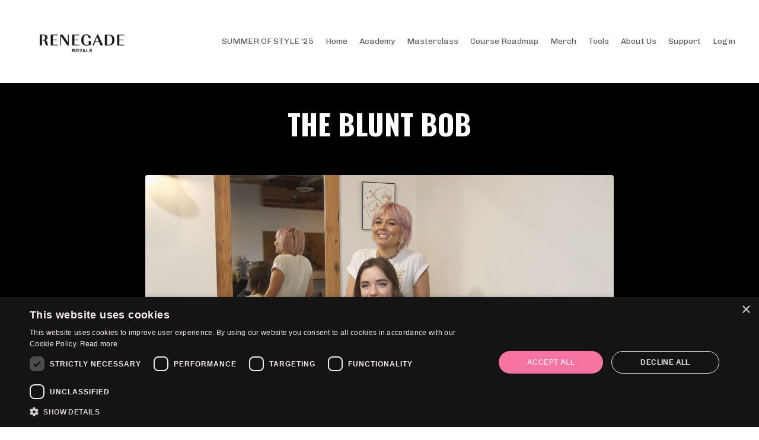

--- FILE ---
content_type: text/html; charset=utf-8
request_url: https://www.renegade-royals.com/RR-Blunt-Bob
body_size: 8728
content:
<!doctype html>
<html lang="en">
  <head>
    
              <meta name="csrf-param" content="authenticity_token">
              <meta name="csrf-token" content="P/5P85q3mgDJfi9dfw36fLmEogoQawIq9iKS8KIdoj6IZp4bF5hNiAevvW8RkW7TEEU5nexSNx/oTzMNte8koA==">
            
    <title>
      
        Blunt Bob
      
    </title>
    <meta charset="utf-8" />
    <meta http-equiv="x-ua-compatible" content="ie=edge, chrome=1">
    <meta name="viewport" content="width=device-width, initial-scale=1, shrink-to-fit=no">
    
      <meta name="description" content="The blunt square, one of the most important disciplines to master!" />
    
    <meta property="og:type" content="website">
<meta property="og:url" content="https://www.renegade-royals.com/RR-Blunt-Bob">
<meta name="twitter:card" content="summary_large_image">

<meta property="og:title" content="Blunt Bob">
<meta name="twitter:title" content="Blunt Bob">


<meta property="og:description" content="The blunt square, one of the most important disciplines to master!">
<meta name="twitter:description" content="The blunt square, one of the most important disciplines to master!">


<meta property="og:image" content="https://kajabi-storefronts-production.kajabi-cdn.com/kajabi-storefronts-production/sites/64434/images/hlfjXXNsRyuKuM7HgYAf_file.jpg">
<meta name="twitter:image" content="https://kajabi-storefronts-production.kajabi-cdn.com/kajabi-storefronts-production/sites/64434/images/hlfjXXNsRyuKuM7HgYAf_file.jpg">


    
      <link href="https://kajabi-storefronts-production.kajabi-cdn.com/kajabi-storefronts-production/themes/2074442/settings_images/TLTgRfFfQUu0q5rSUWO7_file.jpg?v=2" rel="shortcut icon" />
    
    <link rel="canonical" href="https://www.renegade-royals.com/RR-Blunt-Bob" />

    <!-- Google Fonts ====================================================== -->
    
      <link href="//fonts.googleapis.com/css?family=Chivo:400,700,400italic,700italic|Oswald:400,700,400italic,700italic" rel="stylesheet" type="text/css">
    

    <!-- Kajabi CSS ======================================================== -->
    <link rel="stylesheet" media="screen" href="https://kajabi-app-assets.kajabi-cdn.com/assets/core-0d125629e028a5a14579c81397830a1acd5cf5a9f3ec2d0de19efb9b0795fb03.css" />

    

    <link rel="stylesheet" href="https://use.fontawesome.com/releases/v5.8.1/css/all.css" integrity="sha384-50oBUHEmvpQ+1lW4y57PTFmhCaXp0ML5d60M1M7uH2+nqUivzIebhndOJK28anvf" crossorigin="anonymous">

    <link rel="stylesheet" media="screen" href="https://kajabi-storefronts-production.kajabi-cdn.com/kajabi-storefronts-production/themes/3555019/assets/styles.css?16331175984417422" />

    <!-- Customer CSS ====================================================== -->
    <link rel="stylesheet" media="screen" href="https://kajabi-storefronts-production.kajabi-cdn.com/kajabi-storefronts-production/themes/3555019/assets/overrides.css?16331175984417422" />
    <style>
  /* Custom CSS Added Via Theme Settings */
  /* CSS Overrides go here */
</style>


    <!-- Kajabi Editor Only CSS ============================================ -->
    

    <!-- Header hook ======================================================= -->
    <script type="text/javascript">
  var Kajabi = Kajabi || {};
</script>
<script type="text/javascript">
  Kajabi.currentSiteUser = {
    "id" : "-1",
    "type" : "Guest",
    "contactId" : "",
  };
</script>
<script type="text/javascript">
  Kajabi.theme = {
    activeThemeName: "Encore",
    previewThemeId: null,
    editor: false
  };
</script>
<meta name="turbo-prefetch" content="false">
<script type="text/javascript" charset="UTF-8" src="//cdn.cookie-script.com/s/f18239c283196ab69ede6c4f4b1a84e8.js"></script>
<meta name="facebook-domain-verification" content="gspm1r9v6iqlt7xhqz94rudyre4uho" /><style type="text/css">
  #editor-overlay {
    display: none;
    border-color: #2E91FC;
    position: absolute;
    background-color: rgba(46,145,252,0.05);
    border-style: dashed;
    border-width: 3px;
    border-radius: 3px;
    pointer-events: none;
    cursor: pointer;
    z-index: 10000000000;
  }
  .editor-overlay-button {
    color: white;
    background: #2E91FC;
    border-radius: 2px;
    font-size: 13px;
    margin-inline-start: -24px;
    margin-block-start: -12px;
    padding-block: 3px;
    padding-inline: 10px;
    text-transform:uppercase;
    font-weight:bold;
    letter-spacing:1.5px;

    left: 50%;
    top: 50%;
    position: absolute;
  }
</style>
<script src="https://kajabi-app-assets.kajabi-cdn.com/vite/assets/track_analytics-999259ad.js" crossorigin="anonymous" type="module"></script><link rel="modulepreload" href="https://kajabi-app-assets.kajabi-cdn.com/vite/assets/stimulus-576c66eb.js" as="script" crossorigin="anonymous">
<link rel="modulepreload" href="https://kajabi-app-assets.kajabi-cdn.com/vite/assets/track_product_analytics-9c66ca0a.js" as="script" crossorigin="anonymous">
<link rel="modulepreload" href="https://kajabi-app-assets.kajabi-cdn.com/vite/assets/stimulus-e54d982b.js" as="script" crossorigin="anonymous">
<link rel="modulepreload" href="https://kajabi-app-assets.kajabi-cdn.com/vite/assets/trackProductAnalytics-3d5f89d8.js" as="script" crossorigin="anonymous">      <script type="text/javascript">
        if (typeof (window.rudderanalytics) === "undefined") {
          !function(){"use strict";window.RudderSnippetVersion="3.0.3";var sdkBaseUrl="https://cdn.rudderlabs.com/v3"
          ;var sdkName="rsa.min.js";var asyncScript=true;window.rudderAnalyticsBuildType="legacy",window.rudderanalytics=[]
          ;var e=["setDefaultInstanceKey","load","ready","page","track","identify","alias","group","reset","setAnonymousId","startSession","endSession","consent"]
          ;for(var n=0;n<e.length;n++){var t=e[n];window.rudderanalytics[t]=function(e){return function(){
          window.rudderanalytics.push([e].concat(Array.prototype.slice.call(arguments)))}}(t)}try{
          new Function('return import("")'),window.rudderAnalyticsBuildType="modern"}catch(a){}
          if(window.rudderAnalyticsMount=function(){
          "undefined"==typeof globalThis&&(Object.defineProperty(Object.prototype,"__globalThis_magic__",{get:function get(){
          return this},configurable:true}),__globalThis_magic__.globalThis=__globalThis_magic__,
          delete Object.prototype.__globalThis_magic__);var e=document.createElement("script")
          ;e.src="".concat(sdkBaseUrl,"/").concat(window.rudderAnalyticsBuildType,"/").concat(sdkName),e.async=asyncScript,
          document.head?document.head.appendChild(e):document.body.appendChild(e)
          },"undefined"==typeof Promise||"undefined"==typeof globalThis){var d=document.createElement("script")
          ;d.src="https://polyfill-fastly.io/v3/polyfill.min.js?version=3.111.0&features=Symbol%2CPromise&callback=rudderAnalyticsMount",
          d.async=asyncScript,document.head?document.head.appendChild(d):document.body.appendChild(d)}else{
          window.rudderAnalyticsMount()}window.rudderanalytics.load("2apYBMHHHWpiGqicceKmzPebApa","https://kajabiaarnyhwq.dataplane.rudderstack.com",{})}();
        }
      </script>
      <script type="text/javascript">
        if (typeof (window.rudderanalytics) !== "undefined") {
          rudderanalytics.page({"account_id":"64738","site_id":"64434"});
        }
      </script>
      <script type="text/javascript">
        if (typeof (window.rudderanalytics) !== "undefined") {
          (function () {
            function AnalyticsClickHandler (event) {
              const targetEl = event.target.closest('a') || event.target.closest('button');
              if (targetEl) {
                rudderanalytics.track('Site Link Clicked', Object.assign(
                  {"account_id":"64738","site_id":"64434"},
                  {
                    link_text: targetEl.textContent.trim(),
                    link_href: targetEl.href,
                    tag_name: targetEl.tagName,
                  }
                ));
              }
            };
            document.addEventListener('click', AnalyticsClickHandler);
          })();
        }
      </script>
<script>
!function(f,b,e,v,n,t,s){if(f.fbq)return;n=f.fbq=function(){n.callMethod?
n.callMethod.apply(n,arguments):n.queue.push(arguments)};if(!f._fbq)f._fbq=n;
n.push=n;n.loaded=!0;n.version='2.0';n.agent='plkajabi';n.queue=[];t=b.createElement(e);t.async=!0;
t.src=v;s=b.getElementsByTagName(e)[0];s.parentNode.insertBefore(t,s)}(window,
                                                                      document,'script','https://connect.facebook.net/en_US/fbevents.js');


fbq('init', '1326167674473037', {"ct":"","country":null,"em":"","fn":"","ln":"","pn":"","zp":""});
fbq('track', "PageView");</script>
<noscript><img height="1" width="1" style="display:none"
src="https://www.facebook.com/tr?id=1326167674473037&ev=PageView&noscript=1"
/></noscript>
<meta name='site_locale' content='en'><style type="text/css">
  /* Font Awesome 4 */
  .fa.fa-twitter{
    font-family:sans-serif;
  }
  .fa.fa-twitter::before{
    content:"𝕏";
    font-size:1.2em;
  }

  /* Font Awesome 5 */
  .fab.fa-twitter{
    font-family:sans-serif;
  }
  .fab.fa-twitter::before{
    content:"𝕏";
    font-size:1.2em;
  }
</style>
<link rel="stylesheet" href="https://cdn.jsdelivr.net/npm/@kajabi-ui/styles@1.0.4/dist/kajabi_products/kajabi_products.css" />
<script type="module" src="https://cdn.jsdelivr.net/npm/@pine-ds/core@3.14.1/dist/pine-core/pine-core.esm.js"></script>
<script nomodule src="https://cdn.jsdelivr.net/npm/@pine-ds/core@3.14.1/dist/pine-core/index.esm.js"></script>


  </head>
  <body>
    <div id="section-header" data-section-id="header"><style>
  .header {
    font-size: 14px;
    background-color: #ffffff;
  }
  .header-mobile {
    background-color: #ffffff;
  }
  .header a.link-list__link {
    color: ;
  }
  .header a.link-list__link:hover {
    color: ;
  }
  .header .dropdown__trigger {
    color:  !important;
  }
  .header .dropdown__trigger:hover {
    color: ;
  }
  .header .dropdown__item a {
    color: ;
  }
  .header .user__login a {
    color: ;
  }
  .header .hamburger__slice {
    background-color: ;
  }
  @media (min-width: 768px) {
    .header {
      font-size: 14px;
    }
    .header .dropdown__menu {
      background-color: #ffffff;
    }
  }
  @media (max-width: 767px) {
    .header a.link-list__link {
      text-align: left;
      color: #ffffff;
    }
    .header .dropdown__item a {
      text-align: left;
      color: #ffffff;
    }
    .header .user__login a {
      text-align: left;
      color: #ffffff;
    }
    .header--overlay .header__content--mobile  {
      padding: 20px 0;
    }
    
      .header__content--mobile  {
        padding: 20px 0;
      }
    
    .header__content--mobile  {
      text-align: left;
      background-color: #000000;
    }
  }
</style>

<div class="hidden">
  
    
  
    
  
    
  
</div>

<header class="header header--sticky  " kjb-settings-id="sections_header_settings_background_color">
  <div class="announcements">
    
      
    
      
    
      
    
  </div>
  
    <div class="header__wrap">
      <div class="header__content header__content--desktop background-light">
        <div class="container header__container media">
          
            
                <div id="block-1555988494486" class="header__block header__block--logo header__block--show">
  <style>
  #block-1555988494486 {
    line-height: 1;
  }
  #block-1555988494486 .logo__image {
    display: block;
    width: 200px;
  }
  #block-1555988494486 .logo__text {
    color: ;
  }
</style>

<a class="logo" href="/">
  
    
      <img class="logo__image" src="https://kajabi-storefronts-production.kajabi-cdn.com/kajabi-storefronts-production/themes/3555019/settings_images/qesWh5ZmQhyzoidD1PtN_file.jpg" kjb-settings-id="sections_header_blocks_1555988494486_settings_logo" alt="Header Logo" />
    
  
</a>

</div>

              
          
            
                <div id="block-1612810134118" class="header__block header__switch-content header__block--menu media__body">
  <div class="link-list justify-content-right" kjb-settings-id="sections_header_blocks_1612810134118_settings_menu">
  
    <a class="link-list__link" href="https://www.renegade-royals.com/summer-of-style-2025" rel="noopener">SUMMER OF STYLE '25</a>
  
    <a class="link-list__link" href="https://www.renegade-royals.com/" rel="noopener">Home</a>
  
    <a class="link-list__link" href="https://www.renegade-royals.com/renegade-royals-academy" rel="noopener">Academy</a>
  
    <a class="link-list__link" href="https://www.renegade-royals.com/total-transformation-masterclass" rel="noopener">Masterclass</a>
  
    <a class="link-list__link" href="https://www.renegade-royals.com/renegade-royals-courses" rel="noopener">Course Roadmap</a>
  
    <a class="link-list__link" href="https://renegade-royals.myshopify.com/pages/merch" rel="noopener">Merch</a>
  
    <a class="link-list__link" href="https://renegade-royals.myshopify.com/collections/renegade-royals-tools" rel="noopener">Tools</a>
  
    <a class="link-list__link" href="https://www.renegade-royals.com/about" rel="noopener">About Us</a>
  
    <a class="link-list__link" href="https://www.renegade-royals.com/support" rel="noopener">Support</a>
  
</div>

</div>

              
          
            
                <div id="block-1555988487706" class="header__block header__switch-content header__block--user">
  <div class="user" kjb-settings-id="sections_header_blocks_1555988487706_settings_language_login">
  
    <span class="user__login" kjb-settings-id="language_login"><a href="/login">Login</a></span>
  
</div>

</div>

              
          
          <div class="hamburger hidden--desktop">
            <div class="hamburger__slices">
              <div class="hamburger__slice hamburger--slice-1"></div>
              <div class="hamburger__slice hamburger--slice-2"></div>
              <div class="hamburger__slice hamburger--slice-3"></div>
              <div class="hamburger__slice hamburger--slice-4"></div>
            </div>
          </div>
        </div>
      </div>
      <div class="header__content header__content--mobile background-dark"></div>
    </div>
  
</header>

</div>
    <main>
      <div data-content-for-index data-dynamic-sections="index"><div id="section-1593490377455" data-section-id="1593490377455"><style>
  
  #section-1593490377455 .section {
    background-color: #000000;
  }
  #section-1593490377455 .sizer {
    padding-top: 40px;
    padding-bottom: 40px;
  }
  #section-1593490377455 .container {
    max-width: calc(1260px + 10px + 10px);
    padding-right: 10px;
    padding-left: 10px;
  }
  #section-1593490377455 .container--full {
    max-width: calc(100% + 10px + 10px);
  }
  @media (min-width: 768px) {
    
    #section-1593490377455 .sizer {
      padding-top: 15px;
      padding-bottom: 10px;
    }
    #section-1593490377455 .container {
      max-width: calc(1260px + 40px + 40px);
      padding-right: 40px;
      padding-left: 40px;
    }
    #section-1593490377455 .container--full {
      max-width: calc(100% + 40px + 40px);
    }
  }
  
</style>

<div kjb-settings-id="sections_1593490377455_settings_background_color"
  class="section
  
  
  background-dark "
  data-reveal-event=""
  data-reveal-offset=""
  data-reveal-units="seconds">
  <div class="sizer ">
    
    <div class="container ">
      <div class="row align-items-center justify-content-center">
        
          <style>
  
  #block-1596818118234 {
    margin-top: 0px;
    margin-right: 0px;
    margin-bottom: 0px;
    margin-left: 0px;
  }
  #block-1596818118234.block-type--blog .block {
    padding: 0;
    
    
    
    
  }
  #block-1596818118234.block-type--offer .block {
    padding: 0;
    
    
    
    
  }
  #block-1596818118234 .block {
    border: 4px none black;
    border-radius: 4px;
    
    
    
    
    
    
    
  }
  @media (min-width: 768px) {
    #block-1596818118234 {
      margin-top: 0px;
      margin-right: 0px;
      margin-bottom: 0px;
      margin-left: 0px;
    }
    #block-1596818118234.block-type--blog .block {
      padding: 0;
      
        padding-top: 10px;
      
      
      
        padding-bottom: 0px;
      
      
    }
    #block-1596818118234.block-type--offer .block {
      padding: 0;
      
        padding-top: 10px;
      
      
      
        padding-bottom: 0px;
      
      
    }
    #block-1596818118234 .block {
      
      
      
      
        padding-top: 10px;
      
      
      
        padding-bottom: 0px;
      
      
    }
}
  @media (max-width: 767px) {
    #block-1596818118234 {
      text-align: left;
    }
  }
</style>


<div kjb-settings-id="sections_1593490377455_blocks_1596818118234_settings_width"
  id="block-1596818118234"
  class="
  block-type--text
  text-center
  col-9
  
  
  
    
  
  "
  data-reveal-event=""
  data-reveal-offset=""
  data-reveal-units="seconds" >
  <div class="block
    box-shadow-none
    background-unrecognized"
    
      data-aos="none" 
      data-aos-delay="0"
      data-aos-duration="0"
    
    >
    
    <style>
  
  #block-1577982541036_0 .btn {
    margin-top: 1rem;
  }
</style>

<h1>THE BLUNT BOB</h1>

  </div>
</div>

        
      </div>
    </div>
  </div>
</div>
</div><div id="section-1575400643193" data-section-id="1575400643193"><style>
  
  #section-1575400643193 .section {
    background-color: #000000;
  }
  #section-1575400643193 .sizer {
    padding-top: 40px;
    padding-bottom: 40px;
  }
  #section-1575400643193 .container {
    max-width: calc(1260px + 10px + 10px);
    padding-right: 10px;
    padding-left: 10px;
  }
  #section-1575400643193 .container--full {
    max-width: calc(100% + 10px + 10px);
  }
  @media (min-width: 768px) {
    
    #section-1575400643193 .sizer {
      padding-top: 0px;
      padding-bottom: 10px;
    }
    #section-1575400643193 .container {
      max-width: calc(1260px + 40px + 40px);
      padding-right: 40px;
      padding-left: 40px;
    }
    #section-1575400643193 .container--full {
      max-width: calc(100% + 40px + 40px);
    }
  }
  
</style>

<div kjb-settings-id="sections_1575400643193_settings_background_color"
  class="section
  
  
  background-dark "
  data-reveal-event=""
  data-reveal-offset=""
  data-reveal-units="seconds">
  <div class="sizer ">
    
    <div class="container ">
      <div class="row align-items-center justify-content-center">
        
          <style>
  
  #block-1575400643193_1 {
    margin-top: 0px;
    margin-right: 0px;
    margin-bottom: 0px;
    margin-left: 0px;
  }
  #block-1575400643193_1.block-type--blog .block {
    padding: 0;
    
    
    
    
  }
  #block-1575400643193_1.block-type--offer .block {
    padding: 0;
    
    
    
    
  }
  #block-1575400643193_1 .block {
    border: 4px none black;
    border-radius: 4px;
    
    
    
    
    
    
    
  }
  @media (min-width: 768px) {
    #block-1575400643193_1 {
      margin-top: 10px;
      margin-right: 0px;
      margin-bottom: 10px;
      margin-left: 0px;
    }
    #block-1575400643193_1.block-type--blog .block {
      padding: 0;
      
      
      
      
    }
    #block-1575400643193_1.block-type--offer .block {
      padding: 0;
      
      
      
      
    }
    #block-1575400643193_1 .block {
      
      
      
      
      
      
      
    }
}
  @media (max-width: 767px) {
    #block-1575400643193_1 {
      text-align: ;
    }
  }
</style>


  <div class="block-break"></div>

<div kjb-settings-id="sections_1575400643193_blocks_1575400643193_1_settings_width"
  id="block-1575400643193_1"
  class="
  block-type--video
  text-
  col-8
  
  
  
    
  
  "
  data-reveal-event=""
  data-reveal-offset=""
  data-reveal-units="seconds" >
  <div class="block
    box-shadow-none
    background-unrecognized"
    
      data-aos="none" 
      data-aos-delay="0"
      data-aos-duration="0"
    
    >
    
    









<style>
  #block-1575400643193_1 .video {
    overflow: hidden;
    border-radius: 4px;
  }
</style>





<div class="video">
  
    
<script>
  window._wq = window._wq || [];
  _wq.push({"xr97821ze6": JSON.parse('{\"playerColor\":\"#000000\",\"stillUrl\":\"https://kajabi-storefronts-production.kajabi-cdn.com/kajabi-storefronts-production/themes/2507896/settings_images/5xiyah6SQoqvKHItxOUy_circle_small2.png\",\"autoPlay\":true,\"controlsVisibleOnLoad\":true,\"playbar\":false,\"fullscreenButton\":false,\"playbackRateControl\":false,\"qualityControl\":false,\"settingsControl\":false,\"smallPlayButton\":true,\"endVideoBehavior\":null,\"playButton\":false,\"resumable\":true}')});
</script>

<script charset="ISO-8859-1" src="//fast.wistia.com/assets/external/E-v1.js" async></script>


<div class="kjb-video-responsive">
  <div id="wistia_xr97821ze6"
    class="wistia_embed wistia_async_xr97821ze6 "
    data-track-progress=""
    data-tracked-percent="">&nbsp;</div>
</div>

  
</div>

  </div>
</div>

  <div class="block-break"></div>

        
      </div>
    </div>
  </div>
</div>
</div><div id="section-1575400840633" data-section-id="1575400840633"><style>
  
    #section-1575400840633 {
      background-image: url(https://kajabi-storefronts-production.kajabi-cdn.com/kajabi-storefronts-production/themes/2399315/settings_images/lVdq9wYBS5iv16q1rNka_TFD_Backdrop_2880_x_1200.jpg);
      background-position: center;
    }
  
  #section-1575400840633 .section {
    background-color: #f6ecee;
  }
  #section-1575400840633 .sizer {
    padding-top: 40px;
    padding-bottom: 40px;
  }
  #section-1575400840633 .container {
    max-width: calc(1260px + 10px + 10px);
    padding-right: 10px;
    padding-left: 10px;
  }
  #section-1575400840633 .container--full {
    max-width: calc(100% + 10px + 10px);
  }
  @media (min-width: 768px) {
    
      #section-1575400840633 {
        
      }
    
    #section-1575400840633 .sizer {
      padding-top: 100px;
      padding-bottom: 100px;
    }
    #section-1575400840633 .container {
      max-width: calc(1260px + 40px + 40px);
      padding-right: 40px;
      padding-left: 40px;
    }
    #section-1575400840633 .container--full {
      max-width: calc(100% + 40px + 40px);
    }
  }
  
</style>

<div kjb-settings-id="sections_1575400840633_settings_background_color"
  class="section
  
  
  background-light "
  data-reveal-event=""
  data-reveal-offset=""
  data-reveal-units="seconds">
  <div class="sizer ">
    
    <div class="container ">
      <div class="row align-items-center justify-content-center">
        
          <style>
  
    #block-1575400840633_0 { padding: 0; }
  
  #block-1575400840633_0 {
    margin-top: 0px;
    margin-right: 0px;
    margin-bottom: 0px;
    margin-left: 0px;
  }
  #block-1575400840633_0.block-type--blog .block {
    padding: 0;
    
    
    
    
  }
  #block-1575400840633_0.block-type--offer .block {
    padding: 0;
    
    
    
    
  }
  #block-1575400840633_0 .block {
    border: 4px none black;
    border-radius: 4px;
    
    
    
    
    
    
    
  }
  @media (min-width: 768px) {
    #block-1575400840633_0 {
      margin-top: 0px;
      margin-right: 0px;
      margin-bottom: 0px;
      margin-left: 0px;
    }
    #block-1575400840633_0.block-type--blog .block {
      padding: 0;
      
      
      
      
    }
    #block-1575400840633_0.block-type--offer .block {
      padding: 0;
      
      
      
      
    }
    #block-1575400840633_0 .block {
      
      
      
      
      
      
      
    }
}
  @media (max-width: 767px) {
    #block-1575400840633_0 {
      text-align: left;
    }
  }
</style>


<div kjb-settings-id="sections_1575400840633_blocks_1575400840633_0_settings_width"
  id="block-1575400840633_0"
  class="
  block-type--text
  text-left
  col-8
  
  
  
    
  
  "
  data-reveal-event=""
  data-reveal-offset=""
  data-reveal-units="seconds" >
  <div class="block
    box-shadow-none
    background-unrecognized"
    
      data-aos="none" 
      data-aos-delay="0"
      data-aos-duration="0"
    
    >
    
    <style>
  
  #block-1577982541036_0 .btn {
    margin-top: 1rem;
  }
</style>

<h1 style="text-align: center;"><span style="color: #393839;">BLUNT BOB</span></h1>

  </div>
</div>

        
          <style>
  
  #block-1597158798228 {
    margin-top: 0px;
    margin-right: 0px;
    margin-bottom: 0px;
    margin-left: 0px;
  }
  #block-1597158798228.block-type--blog .block {
    padding: 0;
    
    
    
    
  }
  #block-1597158798228.block-type--offer .block {
    padding: 0;
    
    
    
    
  }
  #block-1597158798228 .block {
    border: 4px none black;
    border-radius: 4px;
    
    
    
    
    
    
    
  }
  @media (min-width: 768px) {
    #block-1597158798228 {
      margin-top: 0px;
      margin-right: 0px;
      margin-bottom: 0px;
      margin-left: 0px;
    }
    #block-1597158798228.block-type--blog .block {
      padding: 0;
      
      
      
      
    }
    #block-1597158798228.block-type--offer .block {
      padding: 0;
      
      
      
      
    }
    #block-1597158798228 .block {
      
      
      
      
      
      
      
    }
}
  @media (max-width: 767px) {
    #block-1597158798228 {
      text-align: left;
    }
  }
</style>


<div kjb-settings-id="sections_1575400840633_blocks_1597158798228_settings_width"
  id="block-1597158798228"
  class="
  block-type--text
  text-center
  col-8
  
  
  
    
  
  "
  data-reveal-event=""
  data-reveal-offset=""
  data-reveal-units="seconds" >
  <div class="block
    box-shadow-none
    background-unrecognized"
    
      data-aos="none" 
      data-aos-delay="0"
      data-aos-duration="0"
    
    >
    
    <style>
  
  #block-1577982541036_0 .btn {
    margin-top: 1rem;
  }
</style>

<p><span style="font-weight: 400;">Cutting square blunt lines might </span><span style="font-weight: 400;">seem like a difficult task, but I'm going to show you how to do it the right way every time</span><span style="font-weight: 400;">!</span></p>
<p><span style="font-weight: 400;">This class covers wet and dry cutting&nbsp; approaches for getting that perfect clean line.</span></p>
<p><span style="font-weight: 400;">This course will help you perfect precision hair cutting, a foundational skill for mastering your craft&nbsp;and&nbsp;</span><span style="font-weight: 400;">help you build the muscle memory for creating these shapes&nbsp;and then&nbsp;break them down, stretch them out and modernize them.</span></p>

  </div>
</div>

        
          <style>
  
  #block-1612219855954 {
    margin-top: 0px;
    margin-right: 0px;
    margin-bottom: 0px;
    margin-left: 0px;
  }
  #block-1612219855954.block-type--blog .block {
    padding: 0;
    
    
    
    
  }
  #block-1612219855954.block-type--offer .block {
    padding: 0;
    
    
    
    
  }
  #block-1612219855954 .block {
    border: 4px none black;
    border-radius: 4px;
    
    
    
    
    
    
    
  }
  @media (min-width: 768px) {
    #block-1612219855954 {
      margin-top: 0px;
      margin-right: 0px;
      margin-bottom: 0px;
      margin-left: 0px;
    }
    #block-1612219855954.block-type--blog .block {
      padding: 0;
      
      
      
      
    }
    #block-1612219855954.block-type--offer .block {
      padding: 0;
      
      
      
      
    }
    #block-1612219855954 .block {
      
      
      
      
      
      
      
    }
}
  @media (max-width: 767px) {
    #block-1612219855954 {
      text-align: ;
    }
  }
</style>


  <div class="block-break"></div>

<div kjb-settings-id="sections_1575400840633_blocks_1612219855954_settings_width"
  id="block-1612219855954"
  class="
  block-type--image
  text-
  col-4
  
  
  
    
  
  "
  data-reveal-event=""
  data-reveal-offset=""
  data-reveal-units="seconds" >
  <div class="block
    box-shadow-none
    background-unrecognized"
    
      data-aos="none" 
      data-aos-delay="0"
      data-aos-duration="0"
    
    >
    
    <style>
  #block-1612219855954 .block {
        display: flex;
        justify-content: flex-start;
      }
  #block-1612219855954 .image {
    width: 100%;
    
  }
  #block-1612219855954 .image__image {
    width: 100%;
    
    border-radius: 4px;
  }
  #block-1612219855954 .image__overlay {
    
      opacity: 0;
    
    
    background-color: #fff;
    border-radius: 4px;
  }
  #block-1612219855954 .image__overlay-text {
    color:  !important;
  }
  @media (min-width: 768px) {
    #block-1612219855954 .block {
        display: flex;
        justify-content: flex-start;
    }
    #block-1612219855954 .image__overlay {
      opacity: 0;
    }
    #block-1612219855954 .image__overlay:hover {
      opacity: 1;
    }
  }
  
</style>

<div class="image">
  
    
        <img class="image__image" src="https://kajabi-storefronts-production.kajabi-cdn.com/kajabi-storefronts-production/themes/3536551/settings_images/APmDHJ8vQTK6YgUzfs5X_file.jpg" kjb-settings-id="sections_1575400840633_blocks_1612219855954_settings_image" alt="" />
    
    
  
</div>

  </div>
</div>

  <div class="block-break"></div>

        
          <style>
  
  #block-1611961676879 {
    margin-top: 0px;
    margin-right: 0px;
    margin-bottom: 0px;
    margin-left: 0px;
  }
  #block-1611961676879.block-type--blog .block {
    padding: 0;
    
    
    
    
  }
  #block-1611961676879.block-type--offer .block {
    padding: 0;
    
    
    
    
  }
  #block-1611961676879 .block {
    border: 4px none black;
    border-radius: 4px;
    
    
    
    
    
    
    
  }
  @media (min-width: 768px) {
    #block-1611961676879 {
      margin-top: 30px;
      margin-right: 0px;
      margin-bottom: 0px;
      margin-left: 0px;
    }
    #block-1611961676879.block-type--blog .block {
      padding: 0;
      
      
      
      
    }
    #block-1611961676879.block-type--offer .block {
      padding: 0;
      
      
      
      
    }
    #block-1611961676879 .block {
      
      
      
      
      
      
      
    }
}
  @media (max-width: 767px) {
    #block-1611961676879 {
      text-align: left;
    }
  }
</style>


<div kjb-settings-id="sections_1575400840633_blocks_1611961676879_settings_width"
  id="block-1611961676879"
  class="
  block-type--text
  text-left
  col-8
  
  
  
    
  
  "
  data-reveal-event=""
  data-reveal-offset=""
  data-reveal-units="seconds" >
  <div class="block
    box-shadow-none
    background-unrecognized"
    
      data-aos="none" 
      data-aos-delay="0"
      data-aos-duration="0"
    
    >
    
    <style>
  
  #block-1577982541036_0 .btn {
    margin-top: 1rem;
  }
</style>

<h1 style="text-align: center;"><span style="color: #393839;"><strong>WHAT YOU WILL LEARN</strong></span></h1>
<ol>
<li><span style="font-weight: 400;">Learn how to select the perfect length to suit your client.</span></li>
<li><span style="font-weight: 400;">Learn how to create a perfect cutting line.</span></li>
<li><span style="font-weight: 400;">Master cutting a blunt square shape.</span></li>
<li><span style="font-weight: 400;">Learn ways to maximize your time with precision cutting.</span></li>
<li><span style="font-weight: 400;">Discover new ways to clean up a blunt line.</span></li>
<li><span style="font-weight: 400;">See how changing up your tools and techniques while cutting square blunt lines will change the effect of the haircut.</span></li>
<li><span style="font-weight: 400;">Learn a fresh new way to cut a square bang section.</span></li>
</ol>

  </div>
</div>

        
      </div>
    </div>
  </div>
</div>
</div><div id="section-1590471616963" data-section-id="1590471616963"><style>
  
  #section-1590471616963 .section {
    background-color: #000000;
  }
  #section-1590471616963 .sizer {
    padding-top: 40px;
    padding-bottom: 40px;
  }
  #section-1590471616963 .container {
    max-width: calc(1260px + 10px + 10px);
    padding-right: 10px;
    padding-left: 10px;
  }
  #section-1590471616963 .container--full {
    max-width: calc(100% + 10px + 10px);
  }
  @media (min-width: 768px) {
    
    #section-1590471616963 .sizer {
      padding-top: 0px;
      padding-bottom: 0px;
    }
    #section-1590471616963 .container {
      max-width: calc(1260px + 0px + 0px);
      padding-right: 0px;
      padding-left: 0px;
    }
    #section-1590471616963 .container--full {
      max-width: calc(100% + 0px + 0px);
    }
  }
  
</style>

<div kjb-settings-id="sections_1590471616963_settings_background_color"
  class="section
  
  
  background-dark "
  data-reveal-event=""
  data-reveal-offset=""
  data-reveal-units="seconds">
  <div class="sizer ">
    
    <div class="container container--full">
      <div class="row align-items-center justify-content-center">
        
      </div>
    </div>
  </div>
</div>
</div><div id="section-1611961937170" data-section-id="1611961937170"><style>
  
  #section-1611961937170 .section {
    background-color: #f6ecee;
  }
  #section-1611961937170 .sizer {
    padding-top: 40px;
    padding-bottom: 40px;
  }
  #section-1611961937170 .container {
    max-width: calc(1260px + 10px + 10px);
    padding-right: 10px;
    padding-left: 10px;
  }
  #section-1611961937170 .container--full {
    max-width: calc(100% + 10px + 10px);
  }
  @media (min-width: 768px) {
    
    #section-1611961937170 .sizer {
      padding-top: 100px;
      padding-bottom: 30px;
    }
    #section-1611961937170 .container {
      max-width: calc(1260px + 40px + 40px);
      padding-right: 40px;
      padding-left: 40px;
    }
    #section-1611961937170 .container--full {
      max-width: calc(100% + 40px + 40px);
    }
  }
  
</style>

<div kjb-settings-id="sections_1611961937170_settings_background_color"
  class="section
  
  
  background-light "
  data-reveal-event=""
  data-reveal-offset=""
  data-reveal-units="seconds">
  <div class="sizer ">
    
    <div class="container ">
      <div class="row align-items-center justify-content-center">
        
          <style>
  
  #block-1611962375186 {
    margin-top: 0px;
    margin-right: 0px;
    margin-bottom: 0px;
    margin-left: 0px;
  }
  #block-1611962375186.block-type--blog .block {
    padding: 0;
    
    
    
    
  }
  #block-1611962375186.block-type--offer .block {
    padding: 0;
    
    
    
    
  }
  #block-1611962375186 .block {
    border: 4px none black;
    border-radius: 4px;
    
    
    
    
    
    
    
  }
  @media (min-width: 768px) {
    #block-1611962375186 {
      margin-top: 0px;
      margin-right: 0px;
      margin-bottom: 0px;
      margin-left: 0px;
    }
    #block-1611962375186.block-type--blog .block {
      padding: 0;
      
      
      
      
    }
    #block-1611962375186.block-type--offer .block {
      padding: 0;
      
      
      
      
    }
    #block-1611962375186 .block {
      
      
      
      
      
      
      
    }
}
  @media (max-width: 767px) {
    #block-1611962375186 {
      text-align: left;
    }
  }
</style>


<div kjb-settings-id="sections_1611961937170_blocks_1611962375186_settings_width"
  id="block-1611962375186"
  class="
  block-type--text
  text-left
  col-10
  
  
  
    
  
  "
  data-reveal-event=""
  data-reveal-offset=""
  data-reveal-units="seconds" >
  <div class="block
    box-shadow-none
    background-unrecognized"
    
      data-aos="none" 
      data-aos-delay="0"
      data-aos-duration="0"
    
    >
    
    <style>
  
  #block-1577982541036_0 .btn {
    margin-top: 1rem;
  }
</style>

<h1 style="text-align: center;">GAIN ACCESS WITH RENEGADE ROYALS ACADEMY</h1>

  </div>
</div>

        
          <style>
  
  #block-1611962425760 {
    margin-top: 0px;
    margin-right: 0px;
    margin-bottom: 0px;
    margin-left: 0px;
  }
  #block-1611962425760.block-type--blog .block {
    padding: 0;
    
      padding-top: 30px;
    
    
      padding-right: 30px;
    
    
      padding-bottom: 30px;
    
    
      padding-left: 30px;
    
  }
  #block-1611962425760.block-type--offer .block {
    padding: 0;
    
      padding-top: 30px;
    
    
      padding-right: 30px;
    
    
      padding-bottom: 30px;
    
    
      padding-left: 30px;
    
  }
  #block-1611962425760 .block {
    border: 4px none black;
    border-radius: 4px;
    
      background-color: #fff;
      padding: 20px;
    
    
    
      
      
        padding: 30px;
      
    
    
      padding-top: 30px;
    
    
      padding-right: 30px;
    
    
      padding-bottom: 30px;
    
    
      padding-left: 30px;
    
  }
  @media (min-width: 768px) {
    #block-1611962425760 {
      margin-top: 0px;
      margin-right: 0px;
      margin-bottom: 0px;
      margin-left: 0px;
    }
    #block-1611962425760.block-type--blog .block {
      padding: 0;
      
        padding-top: 40px;
      
      
        padding-right: 40px;
      
      
        padding-bottom: 40px;
      
      
        padding-left: 40px;
      
    }
    #block-1611962425760.block-type--offer .block {
      padding: 0;
      
        padding-top: 40px;
      
      
        padding-right: 40px;
      
      
        padding-bottom: 40px;
      
      
        padding-left: 40px;
      
    }
    #block-1611962425760 .block {
      
        padding: 30px;
      
      
      
        
        
          padding: 30px;
        
      
      
        padding-top: 40px;
      
      
        padding-right: 40px;
      
      
        padding-bottom: 40px;
      
      
        padding-left: 40px;
      
    }
}
  @media (max-width: 767px) {
    #block-1611962425760 {
      text-align: center;
    }
  }
</style>


<div kjb-settings-id="sections_1611961937170_blocks_1611962425760_settings_width"
  id="block-1611962425760"
  class="
  block-type--pricing
  text-center
  col-5
  
  
  
    
  
  "
  data-reveal-event=""
  data-reveal-offset=""
  data-reveal-units="seconds" >
  <div class="block
    box-shadow-medium
    background-light"
    
      data-aos="none" 
      data-aos-delay="0"
      data-aos-duration="0"
    
    >
    
    <style>
  
  #block-1611962425760 .pricing__content ul li:before {
    content: "\f00c";
    color: ;
  }
  
  #block-1611962425760 .pricing__name {
    color: #000000;
  }
  #block-1611962425760 .pricing__price {
    color: ;
  }
  
    #block-1611962425760 .pricing__heading {
      color: #393839;
      font-weight: 700;
    }
  
</style>

<div class="pricing">
  
    <h4 class="pricing__name" kjb-settings-id="sections_1611961937170_blocks_1611962425760_settings_name">MONTHLY</h4>
  
  
    <div class="pricing__info">
        <h2 class="pricing__price" kjb-settings-id="sections_1611961937170_blocks_1611962425760_settings_price">$29/month</h2>
    </div>
  
  
  
    <div class="pricing__content custom-icon" kjb-settings-id="sections_1611961937170_blocks_1611962425760_settings_text">
      <ul>
<li style="text-align: left;">Instant <span style="text-decoration: underline;">Unlimited Access</span> To 10+ Courses</li>
<li style="text-align: left;">Collaborate With A Creative Online Community</li>
<li style="text-align: left;">10% Off Tools and Merch</li>
<li style="text-align: left;">15% Off Masterclasses</li>
<li style="text-align: left;">Monthly Exclusive Live Q&amp;A</li>
</ul>
    </div>
  
  
    


<style>
  #block-1611962425760 .btn {
    border-color: #393839;
    border-radius: 4px;
    color: #f6ecee;
    background-color: #393839;
  }
  #block-1611962425760 .btn-outline {
    color: #393839 !important;
    background: transparent;
  }
  
</style>

<a class="btn btn-large btn-solid btn-full background-dark" href="/resource_redirect/offers/nAqoa5Xx"   target="_blank" rel="noopener"  kjb-settings-id="sections_1611961937170_blocks_1611962425760_settings_btn_background_color">
  BUY NOW
</a>

  
</div>

  </div>
</div>

        
          <style>
  
  #block-1611961937169_1 {
    margin-top: 0px;
    margin-right: 0px;
    margin-bottom: 0px;
    margin-left: 0px;
  }
  #block-1611961937169_1.block-type--blog .block {
    padding: 0;
    
      padding-top: 30px;
    
    
      padding-right: 30px;
    
    
      padding-bottom: 30px;
    
    
      padding-left: 30px;
    
  }
  #block-1611961937169_1.block-type--offer .block {
    padding: 0;
    
      padding-top: 30px;
    
    
      padding-right: 30px;
    
    
      padding-bottom: 30px;
    
    
      padding-left: 30px;
    
  }
  #block-1611961937169_1 .block {
    border: 4px none black;
    border-radius: 4px;
    
      background-color: #fff;
      padding: 20px;
    
    
    
      
      
        padding: 30px;
      
    
    
      padding-top: 30px;
    
    
      padding-right: 30px;
    
    
      padding-bottom: 30px;
    
    
      padding-left: 30px;
    
  }
  @media (min-width: 768px) {
    #block-1611961937169_1 {
      margin-top: 0px;
      margin-right: 0px;
      margin-bottom: 0px;
      margin-left: 0px;
    }
    #block-1611961937169_1.block-type--blog .block {
      padding: 0;
      
        padding-top: 40px;
      
      
        padding-right: 40px;
      
      
        padding-bottom: 40px;
      
      
        padding-left: 40px;
      
    }
    #block-1611961937169_1.block-type--offer .block {
      padding: 0;
      
        padding-top: 40px;
      
      
        padding-right: 40px;
      
      
        padding-bottom: 40px;
      
      
        padding-left: 40px;
      
    }
    #block-1611961937169_1 .block {
      
        padding: 30px;
      
      
      
        
        
          padding: 30px;
        
      
      
        padding-top: 40px;
      
      
        padding-right: 40px;
      
      
        padding-bottom: 40px;
      
      
        padding-left: 40px;
      
    }
}
  @media (max-width: 767px) {
    #block-1611961937169_1 {
      text-align: center;
    }
  }
</style>


<div kjb-settings-id="sections_1611961937170_blocks_1611961937169_1_settings_width"
  id="block-1611961937169_1"
  class="
  block-type--pricing
  text-center
  col-7
  
  
  
    
  
  "
  data-reveal-event=""
  data-reveal-offset=""
  data-reveal-units="seconds" >
  <div class="block
    box-shadow-medium
    background-light"
    
      data-aos="none" 
      data-aos-delay="0"
      data-aos-duration="0"
    
    >
    
    <style>
  
  #block-1611961937169_1 .pricing__content ul li:before {
    content: "\f00c";
    color: ;
  }
  
  #block-1611961937169_1 .pricing__name {
    color: #000000;
  }
  #block-1611961937169_1 .pricing__price {
    color: ;
  }
  
    #block-1611961937169_1 .pricing__heading {
      color: #393839;
      font-weight: 700;
    }
  
</style>

<div class="pricing">
  
    <h4 class="pricing__name" kjb-settings-id="sections_1611961937170_blocks_1611961937169_1_settings_name">JOIN RENEGADE ROYALS ACADEMY</h4>
  
  
    <div class="pricing__info">
        <h2 class="pricing__price" kjb-settings-id="sections_1611961937170_blocks_1611961937169_1_settings_price">$299/year</h2>
    </div>
  
  
      <p class="pricing__heading" kjb-settings-id="sections_1611961937170_blocks_1611961937169_1_settings_heading">save 14% (a $49 value!)</p>
  
  
    <div class="pricing__content custom-icon" kjb-settings-id="sections_1611961937170_blocks_1611961937169_1_settings_text">
      <ul>
<li style="text-align: left;">Save 14% When Billed Annually</li>
<li style="text-align: left;">Instant <span style="text-decoration: underline;">Unlimited Access</span> To 10+ Courses</li>
<li style="text-align: left;">Collaborate With A Creative Online Community</li>
<li style="text-align: left;">10% Off Tools and Merch</li>
<li style="text-align: left;">15% Off Masterclasses</li>
<li style="text-align: left;">Monthly Exclusive Live Q&amp;A</li>
</ul>
    </div>
  
  
    


<style>
  #block-1611961937169_1 .btn {
    border-color: #393839;
    border-radius: 4px;
    color: #f6ecee;
    background-color: #393839;
  }
  #block-1611961937169_1 .btn-outline {
    color: #393839 !important;
    background: transparent;
  }
  
</style>

<a class="btn btn-large btn-solid btn-full background-dark" href="/resource_redirect/offers/oC7UoCKi"   target="_blank" rel="noopener"  kjb-settings-id="sections_1611961937170_blocks_1611961937169_1_settings_btn_background_color">
  BUY NOW
</a>

  
</div>

  </div>
</div>

        
      </div>
    </div>
  </div>
</div>
</div><div id="section-1611961723750" data-section-id="1611961723750"></div></div>
    </main>
    <div id="section-footer" data-section-id="footer">

  <style>
    #section-footer {
      -webkit-box-flex: 1;
      -ms-flex-positive: 1;
      flex-grow: 1;
      display: -webkit-box;
      display: -ms-flexbox;
      display: flex;
    }
    .footer {
      -webkit-box-flex: 1;
      -ms-flex-positive: 1;
      flex-grow: 1;
    }
  </style>

<style>
  .footer, .footer__block {
    font-size: 16px;
    color: ;
    background-color: #000000;
  }
  .footer .logo__text {
    color: ;
  }
  .footer a.link-list__link {
    color: ;
  }
  .footer .link-list__link:hover {
    color: ;
  }
  @media (min-width: 768px) {
    .footer, .footer__block {
      font-size: 18px;
    }
  }
  .powered-by {
    background-color: #000000;
  }
  
    .powered-by {
      text-align: center;
      padding-top: 0;
    }
  
  
    .powered-by a {
      color: #fff;
    }
  
</style>

<footer class="footer footer--stacked background-dark  " kjb-settings-id="sections_footer_settings_background_color">
  <div class="footer__content">
    <div class="container footer__container media">
      
        
            <div id="block-1555988519593" class="footer__block ">
  <style>
  #block-1555988519593 {
    line-height: 1;
  }
  #block-1555988519593 .logo__image {
    display: block;
    width: 200px;
  }
  #block-1555988519593 .logo__text {
    color: ;
  }
</style>

<a class="logo" href="/">
  
    
      <img class="logo__image" src="https://kajabi-storefronts-production.kajabi-cdn.com/kajabi-storefronts-production/themes/3555019/settings_images/jzhlXObXTiql6nh4Kwul_file.jpg" kjb-settings-id="sections_footer_blocks_1555988519593_settings_logo" alt="Footer Logo" />
    
  
</a>

</div>

          
      
        
            <div id="block-1555988509126" class="footer__block media__body">
  <div class="link-list justify-content-right" kjb-settings-id="sections_footer_blocks_1555988509126_settings_menu">
  
    <a class="link-list__link" href="https://www.renegade-royals.com/renegade-royals-academy" rel="noopener">BECOME A ROYAL</a>
  
    <a class="link-list__link" href="https://www.renegade-royals.com/pages/terms-of-use" rel="noopener">TERMS</a>
  
    <a class="link-list__link" href="https://www.renegade-royals.com/pages/privacy-policy" rel="noopener">PRIVACY</a>
  
    <a class="link-list__link" href="https://www.renegade-royals.com/contact" rel="noopener">Contact Us</a>
  
    <a class="link-list__link" href="https://www.renegade-royals.com/frequently-asked" rel="noopener">FAQ</a>
  
</div>

</div>

          
      
        
            <div id="block-1555988525205" class="footer__block ">
  <span kjb-settings-id="sections_footer_blocks_1555988525205_settings_copyright">
  &copy; 2026 Renegade Royals
</span>

</div>

          
      
    </div>
  </div>
</footer>

</div>
    <div id="section-two_step" data-section-id="two_step"><style>
  #two-step .modal__content {
    background: ;
  }
  
</style>

<div class="modal two-step" id="two-step" kjb-settings-id="sections_two_step_settings_two_step_edit">
  <div class="modal__content background-unrecognized">
    <div class="close-x">
      <div class="close-x__part"></div>
      <div class="close-x__part"></div>
    </div>
    <div class="modal__body row text- align-items-start justify-content-left">
      
         
              <style>
  
  #block-1585758099748 {
    margin-top: 0px;
    margin-right: 0px;
    margin-bottom: 0px;
    margin-left: 0px;
  }
  #block-1585758099748.block-type--blog .block {
    padding: 0;
    
    
    
    
  }
  #block-1585758099748.block-type--offer .block {
    padding: 0;
    
    
    
    
  }
  #block-1585758099748 .block {
    border: 4px none black;
    border-radius: 4px;
    
    
    
    
    
    
    
  }
  @media (min-width: 768px) {
    #block-1585758099748 {
      margin-top: 0px;
      margin-right: 0px;
      margin-bottom: 0px;
      margin-left: 0px;
    }
    #block-1585758099748.block-type--blog .block {
      padding: 0;
      
      
      
      
    }
    #block-1585758099748.block-type--offer .block {
      padding: 0;
      
      
      
      
    }
    #block-1585758099748 .block {
      
      
      
      
      
      
      
    }
}
  @media (max-width: 767px) {
    #block-1585758099748 {
      text-align: ;
    }
  }
</style>


<div kjb-settings-id="sections_two_step_blocks_1585758099748_settings_width"
  id="block-1585758099748"
  class="
  block-type--image
  text-
  col-12
  
  
  
  "
  data-reveal-event=""
  data-reveal-offset=""
  data-reveal-units="" >
  <div class="block
    box-shadow-none
    background-unrecognized"
    
      data-aos="-" 
      data-aos-delay=""
      data-aos-duration=""
    
    >
    
    <style>
  #block-1585758099748 .block {
        display: flex;
        justify-content: flex-start;
      }
  #block-1585758099748 .image {
    width: 100%;
    
  }
  #block-1585758099748 .image__image {
    width: 100%;
    
    border-radius: 4px;
  }
  #block-1585758099748 .image__overlay {
    
      opacity: 0;
    
    
    background-color: #fff;
    border-radius: 4px;
  }
  #block-1585758099748 .image__overlay-text {
    color:  !important;
  }
  @media (min-width: 768px) {
    #block-1585758099748 .block {
        display: flex;
        justify-content: flex-start;
    }
    #block-1585758099748 .image__overlay {
      opacity: 0;
    }
    #block-1585758099748 .image__overlay:hover {
      opacity: 1;
    }
  }
  
</style>

<div class="image">
  
    
        <img class="image__image" src="https://kajabi-storefronts-production.kajabi-cdn.com/kajabi-storefronts-production/themes/3555019/assets/placeholder.png?16331175984417422" kjb-settings-id="sections_two_step_blocks_1585758099748_settings_image" alt="" />
    
    
  
</div>

  </div>
</div>

            
      
         
              <style>
  
  #block-1585758103295 {
    margin-top: 0px;
    margin-right: 0px;
    margin-bottom: 0px;
    margin-left: 0px;
  }
  #block-1585758103295.block-type--blog .block {
    padding: 0;
    
    
    
    
  }
  #block-1585758103295.block-type--offer .block {
    padding: 0;
    
    
    
    
  }
  #block-1585758103295 .block {
    border: 4px none black;
    border-radius: 4px;
    
    
    
    
    
    
    
  }
  @media (min-width: 768px) {
    #block-1585758103295 {
      margin-top: 0px;
      margin-right: 0px;
      margin-bottom: 0px;
      margin-left: 0px;
    }
    #block-1585758103295.block-type--blog .block {
      padding: 0;
      
      
      
      
    }
    #block-1585758103295.block-type--offer .block {
      padding: 0;
      
      
      
      
    }
    #block-1585758103295 .block {
      
      
      
      
      
      
      
    }
}
  @media (max-width: 767px) {
    #block-1585758103295 {
      text-align: center;
    }
  }
</style>


<div kjb-settings-id="sections_two_step_blocks_1585758103295_settings_width"
  id="block-1585758103295"
  class="
  block-type--form
  text-center
  col-12
  
  
  
  "
  data-reveal-event=""
  data-reveal-offset=""
  data-reveal-units="" >
  <div class="block
    box-shadow-none
    background-unrecognized"
    
      data-aos="-" 
      data-aos-delay=""
      data-aos-duration=""
    
    >
    
    




<style>
  #block-1585758103295 .form-btn {
    border-color: #000000;
    border-radius: 4px;
    background: #000000;
    color: ;
  }
  #block-1585758103295 .btn-outline {
    color: #000000 !important;
    background: transparent;
  }
  
    
      #block-1585758103295 .form-btn {
        color: #fff;
      }
    
  
  #block-1585758103295 .disclaimer-text {
    font-size: 16px;
    margin-top: 1.25rem;
    margin-bottom: 0;
    color: #888;
  }
</style>



<div class="form">
  <div kjb-settings-id="sections_two_step_blocks_1585758103295_settings_text"><h4>Join Our Free Trial</h4>
<p>Get started today before this once in a lifetime opportunity expires.</p></div>
  
    
  
</div>

  </div>
</div>

          
      
    </div>
  </div>
</div>



</div>
    <div id="section-exit_pop" data-section-id="exit_pop"><style>
  #exit-pop .modal__content {
    background: ;
  }
  
</style>






</div>
    


    <!-- Javascripts ======================================================= -->
    <script charset='ISO-8859-1' src='https://fast.wistia.com/assets/external/E-v1.js'></script>
    <script charset='ISO-8859-1' src='https://fast.wistia.com/labs/crop-fill/plugin.js'></script>
    <script src="https://kajabi-app-assets.kajabi-cdn.com/assets/encore_core-9ce78559ea26ee857d48a83ffa8868fa1d6e0743c6da46efe11250e7119cfb8d.js"></script>
    <script src="https://kajabi-storefronts-production.kajabi-cdn.com/kajabi-storefronts-production/themes/3555019/assets/scripts.js?16331175984417422"></script>

    

    <!-- Customer JS ======================================================= -->
    <script>
  /* Custom JS Added Via Theme Settings */
  /* Javascript code goes here */
</script>

  </body>
</html>

--- FILE ---
content_type: text/css
request_url: https://kajabi-storefronts-production.kajabi-cdn.com/kajabi-storefronts-production/themes/3555019/assets/styles.css?16331175984417422
body_size: 10864
content:
[data-aos][data-aos][data-aos-duration="50"], body[data-aos-duration="50"] [data-aos] {
  -webkit-transition-duration: 50ms;
  -o-transition-duration: 50ms;
  transition-duration: 50ms; }

[data-aos][data-aos][data-aos-delay="50"], body[data-aos-delay="50"] [data-aos] {
  -webkit-transition-delay: 0;
  -o-transition-delay: 0;
  transition-delay: 0; }

[data-aos][data-aos][data-aos-delay="50"].aos-animate, body[data-aos-delay="50"] [data-aos].aos-animate {
  -webkit-transition-delay: 50ms;
  -o-transition-delay: 50ms;
  transition-delay: 50ms; }

[data-aos][data-aos][data-aos-duration="100"], body[data-aos-duration="100"] [data-aos] {
  -webkit-transition-duration: .1s;
  -o-transition-duration: .1s;
  transition-duration: .1s; }

[data-aos][data-aos][data-aos-delay="100"], body[data-aos-delay="100"] [data-aos] {
  -webkit-transition-delay: 0;
  -o-transition-delay: 0;
  transition-delay: 0; }

[data-aos][data-aos][data-aos-delay="100"].aos-animate, body[data-aos-delay="100"] [data-aos].aos-animate {
  -webkit-transition-delay: .1s;
  -o-transition-delay: .1s;
  transition-delay: .1s; }

[data-aos][data-aos][data-aos-duration="150"], body[data-aos-duration="150"] [data-aos] {
  -webkit-transition-duration: .15s;
  -o-transition-duration: .15s;
  transition-duration: .15s; }

[data-aos][data-aos][data-aos-delay="150"], body[data-aos-delay="150"] [data-aos] {
  -webkit-transition-delay: 0;
  -o-transition-delay: 0;
  transition-delay: 0; }

[data-aos][data-aos][data-aos-delay="150"].aos-animate, body[data-aos-delay="150"] [data-aos].aos-animate {
  -webkit-transition-delay: .15s;
  -o-transition-delay: .15s;
  transition-delay: .15s; }

[data-aos][data-aos][data-aos-duration="200"], body[data-aos-duration="200"] [data-aos] {
  -webkit-transition-duration: .2s;
  -o-transition-duration: .2s;
  transition-duration: .2s; }

[data-aos][data-aos][data-aos-delay="200"], body[data-aos-delay="200"] [data-aos] {
  -webkit-transition-delay: 0;
  -o-transition-delay: 0;
  transition-delay: 0; }

[data-aos][data-aos][data-aos-delay="200"].aos-animate, body[data-aos-delay="200"] [data-aos].aos-animate {
  -webkit-transition-delay: .2s;
  -o-transition-delay: .2s;
  transition-delay: .2s; }

[data-aos][data-aos][data-aos-duration="250"], body[data-aos-duration="250"] [data-aos] {
  -webkit-transition-duration: .25s;
  -o-transition-duration: .25s;
  transition-duration: .25s; }

[data-aos][data-aos][data-aos-delay="250"], body[data-aos-delay="250"] [data-aos] {
  -webkit-transition-delay: 0;
  -o-transition-delay: 0;
  transition-delay: 0; }

[data-aos][data-aos][data-aos-delay="250"].aos-animate, body[data-aos-delay="250"] [data-aos].aos-animate {
  -webkit-transition-delay: .25s;
  -o-transition-delay: .25s;
  transition-delay: .25s; }

[data-aos][data-aos][data-aos-duration="300"], body[data-aos-duration="300"] [data-aos] {
  -webkit-transition-duration: .3s;
  -o-transition-duration: .3s;
  transition-duration: .3s; }

[data-aos][data-aos][data-aos-delay="300"], body[data-aos-delay="300"] [data-aos] {
  -webkit-transition-delay: 0;
  -o-transition-delay: 0;
  transition-delay: 0; }

[data-aos][data-aos][data-aos-delay="300"].aos-animate, body[data-aos-delay="300"] [data-aos].aos-animate {
  -webkit-transition-delay: .3s;
  -o-transition-delay: .3s;
  transition-delay: .3s; }

[data-aos][data-aos][data-aos-duration="350"], body[data-aos-duration="350"] [data-aos] {
  -webkit-transition-duration: .35s;
  -o-transition-duration: .35s;
  transition-duration: .35s; }

[data-aos][data-aos][data-aos-delay="350"], body[data-aos-delay="350"] [data-aos] {
  -webkit-transition-delay: 0;
  -o-transition-delay: 0;
  transition-delay: 0; }

[data-aos][data-aos][data-aos-delay="350"].aos-animate, body[data-aos-delay="350"] [data-aos].aos-animate {
  -webkit-transition-delay: .35s;
  -o-transition-delay: .35s;
  transition-delay: .35s; }

[data-aos][data-aos][data-aos-duration="400"], body[data-aos-duration="400"] [data-aos] {
  -webkit-transition-duration: .4s;
  -o-transition-duration: .4s;
  transition-duration: .4s; }

[data-aos][data-aos][data-aos-delay="400"], body[data-aos-delay="400"] [data-aos] {
  -webkit-transition-delay: 0;
  -o-transition-delay: 0;
  transition-delay: 0; }

[data-aos][data-aos][data-aos-delay="400"].aos-animate, body[data-aos-delay="400"] [data-aos].aos-animate {
  -webkit-transition-delay: .4s;
  -o-transition-delay: .4s;
  transition-delay: .4s; }

[data-aos][data-aos][data-aos-duration="450"], body[data-aos-duration="450"] [data-aos] {
  -webkit-transition-duration: .45s;
  -o-transition-duration: .45s;
  transition-duration: .45s; }

[data-aos][data-aos][data-aos-delay="450"], body[data-aos-delay="450"] [data-aos] {
  -webkit-transition-delay: 0;
  -o-transition-delay: 0;
  transition-delay: 0; }

[data-aos][data-aos][data-aos-delay="450"].aos-animate, body[data-aos-delay="450"] [data-aos].aos-animate {
  -webkit-transition-delay: .45s;
  -o-transition-delay: .45s;
  transition-delay: .45s; }

[data-aos][data-aos][data-aos-duration="500"], body[data-aos-duration="500"] [data-aos] {
  -webkit-transition-duration: .5s;
  -o-transition-duration: .5s;
  transition-duration: .5s; }

[data-aos][data-aos][data-aos-delay="500"], body[data-aos-delay="500"] [data-aos] {
  -webkit-transition-delay: 0;
  -o-transition-delay: 0;
  transition-delay: 0; }

[data-aos][data-aos][data-aos-delay="500"].aos-animate, body[data-aos-delay="500"] [data-aos].aos-animate {
  -webkit-transition-delay: .5s;
  -o-transition-delay: .5s;
  transition-delay: .5s; }

[data-aos][data-aos][data-aos-duration="550"], body[data-aos-duration="550"] [data-aos] {
  -webkit-transition-duration: .55s;
  -o-transition-duration: .55s;
  transition-duration: .55s; }

[data-aos][data-aos][data-aos-delay="550"], body[data-aos-delay="550"] [data-aos] {
  -webkit-transition-delay: 0;
  -o-transition-delay: 0;
  transition-delay: 0; }

[data-aos][data-aos][data-aos-delay="550"].aos-animate, body[data-aos-delay="550"] [data-aos].aos-animate {
  -webkit-transition-delay: .55s;
  -o-transition-delay: .55s;
  transition-delay: .55s; }

[data-aos][data-aos][data-aos-duration="600"], body[data-aos-duration="600"] [data-aos] {
  -webkit-transition-duration: .6s;
  -o-transition-duration: .6s;
  transition-duration: .6s; }

[data-aos][data-aos][data-aos-delay="600"], body[data-aos-delay="600"] [data-aos] {
  -webkit-transition-delay: 0;
  -o-transition-delay: 0;
  transition-delay: 0; }

[data-aos][data-aos][data-aos-delay="600"].aos-animate, body[data-aos-delay="600"] [data-aos].aos-animate {
  -webkit-transition-delay: .6s;
  -o-transition-delay: .6s;
  transition-delay: .6s; }

[data-aos][data-aos][data-aos-duration="650"], body[data-aos-duration="650"] [data-aos] {
  -webkit-transition-duration: .65s;
  -o-transition-duration: .65s;
  transition-duration: .65s; }

[data-aos][data-aos][data-aos-delay="650"], body[data-aos-delay="650"] [data-aos] {
  -webkit-transition-delay: 0;
  -o-transition-delay: 0;
  transition-delay: 0; }

[data-aos][data-aos][data-aos-delay="650"].aos-animate, body[data-aos-delay="650"] [data-aos].aos-animate {
  -webkit-transition-delay: .65s;
  -o-transition-delay: .65s;
  transition-delay: .65s; }

[data-aos][data-aos][data-aos-duration="700"], body[data-aos-duration="700"] [data-aos] {
  -webkit-transition-duration: .7s;
  -o-transition-duration: .7s;
  transition-duration: .7s; }

[data-aos][data-aos][data-aos-delay="700"], body[data-aos-delay="700"] [data-aos] {
  -webkit-transition-delay: 0;
  -o-transition-delay: 0;
  transition-delay: 0; }

[data-aos][data-aos][data-aos-delay="700"].aos-animate, body[data-aos-delay="700"] [data-aos].aos-animate {
  -webkit-transition-delay: .7s;
  -o-transition-delay: .7s;
  transition-delay: .7s; }

[data-aos][data-aos][data-aos-duration="750"], body[data-aos-duration="750"] [data-aos] {
  -webkit-transition-duration: .75s;
  -o-transition-duration: .75s;
  transition-duration: .75s; }

[data-aos][data-aos][data-aos-delay="750"], body[data-aos-delay="750"] [data-aos] {
  -webkit-transition-delay: 0;
  -o-transition-delay: 0;
  transition-delay: 0; }

[data-aos][data-aos][data-aos-delay="750"].aos-animate, body[data-aos-delay="750"] [data-aos].aos-animate {
  -webkit-transition-delay: .75s;
  -o-transition-delay: .75s;
  transition-delay: .75s; }

[data-aos][data-aos][data-aos-duration="800"], body[data-aos-duration="800"] [data-aos] {
  -webkit-transition-duration: .8s;
  -o-transition-duration: .8s;
  transition-duration: .8s; }

[data-aos][data-aos][data-aos-delay="800"], body[data-aos-delay="800"] [data-aos] {
  -webkit-transition-delay: 0;
  -o-transition-delay: 0;
  transition-delay: 0; }

[data-aos][data-aos][data-aos-delay="800"].aos-animate, body[data-aos-delay="800"] [data-aos].aos-animate {
  -webkit-transition-delay: .8s;
  -o-transition-delay: .8s;
  transition-delay: .8s; }

[data-aos][data-aos][data-aos-duration="850"], body[data-aos-duration="850"] [data-aos] {
  -webkit-transition-duration: .85s;
  -o-transition-duration: .85s;
  transition-duration: .85s; }

[data-aos][data-aos][data-aos-delay="850"], body[data-aos-delay="850"] [data-aos] {
  -webkit-transition-delay: 0;
  -o-transition-delay: 0;
  transition-delay: 0; }

[data-aos][data-aos][data-aos-delay="850"].aos-animate, body[data-aos-delay="850"] [data-aos].aos-animate {
  -webkit-transition-delay: .85s;
  -o-transition-delay: .85s;
  transition-delay: .85s; }

[data-aos][data-aos][data-aos-duration="900"], body[data-aos-duration="900"] [data-aos] {
  -webkit-transition-duration: .9s;
  -o-transition-duration: .9s;
  transition-duration: .9s; }

[data-aos][data-aos][data-aos-delay="900"], body[data-aos-delay="900"] [data-aos] {
  -webkit-transition-delay: 0;
  -o-transition-delay: 0;
  transition-delay: 0; }

[data-aos][data-aos][data-aos-delay="900"].aos-animate, body[data-aos-delay="900"] [data-aos].aos-animate {
  -webkit-transition-delay: .9s;
  -o-transition-delay: .9s;
  transition-delay: .9s; }

[data-aos][data-aos][data-aos-duration="950"], body[data-aos-duration="950"] [data-aos] {
  -webkit-transition-duration: .95s;
  -o-transition-duration: .95s;
  transition-duration: .95s; }

[data-aos][data-aos][data-aos-delay="950"], body[data-aos-delay="950"] [data-aos] {
  -webkit-transition-delay: 0;
  -o-transition-delay: 0;
  transition-delay: 0; }

[data-aos][data-aos][data-aos-delay="950"].aos-animate, body[data-aos-delay="950"] [data-aos].aos-animate {
  -webkit-transition-delay: .95s;
  -o-transition-delay: .95s;
  transition-delay: .95s; }

[data-aos][data-aos][data-aos-duration="1000"], body[data-aos-duration="1000"] [data-aos] {
  -webkit-transition-duration: 1s;
  -o-transition-duration: 1s;
  transition-duration: 1s; }

[data-aos][data-aos][data-aos-delay="1000"], body[data-aos-delay="1000"] [data-aos] {
  -webkit-transition-delay: 0;
  -o-transition-delay: 0;
  transition-delay: 0; }

[data-aos][data-aos][data-aos-delay="1000"].aos-animate, body[data-aos-delay="1000"] [data-aos].aos-animate {
  -webkit-transition-delay: 1s;
  -o-transition-delay: 1s;
  transition-delay: 1s; }

[data-aos][data-aos][data-aos-duration="1050"], body[data-aos-duration="1050"] [data-aos] {
  -webkit-transition-duration: 1.05s;
  -o-transition-duration: 1.05s;
  transition-duration: 1.05s; }

[data-aos][data-aos][data-aos-delay="1050"], body[data-aos-delay="1050"] [data-aos] {
  -webkit-transition-delay: 0;
  -o-transition-delay: 0;
  transition-delay: 0; }

[data-aos][data-aos][data-aos-delay="1050"].aos-animate, body[data-aos-delay="1050"] [data-aos].aos-animate {
  -webkit-transition-delay: 1.05s;
  -o-transition-delay: 1.05s;
  transition-delay: 1.05s; }

[data-aos][data-aos][data-aos-duration="1100"], body[data-aos-duration="1100"] [data-aos] {
  -webkit-transition-duration: 1.1s;
  -o-transition-duration: 1.1s;
  transition-duration: 1.1s; }

[data-aos][data-aos][data-aos-delay="1100"], body[data-aos-delay="1100"] [data-aos] {
  -webkit-transition-delay: 0;
  -o-transition-delay: 0;
  transition-delay: 0; }

[data-aos][data-aos][data-aos-delay="1100"].aos-animate, body[data-aos-delay="1100"] [data-aos].aos-animate {
  -webkit-transition-delay: 1.1s;
  -o-transition-delay: 1.1s;
  transition-delay: 1.1s; }

[data-aos][data-aos][data-aos-duration="1150"], body[data-aos-duration="1150"] [data-aos] {
  -webkit-transition-duration: 1.15s;
  -o-transition-duration: 1.15s;
  transition-duration: 1.15s; }

[data-aos][data-aos][data-aos-delay="1150"], body[data-aos-delay="1150"] [data-aos] {
  -webkit-transition-delay: 0;
  -o-transition-delay: 0;
  transition-delay: 0; }

[data-aos][data-aos][data-aos-delay="1150"].aos-animate, body[data-aos-delay="1150"] [data-aos].aos-animate {
  -webkit-transition-delay: 1.15s;
  -o-transition-delay: 1.15s;
  transition-delay: 1.15s; }

[data-aos][data-aos][data-aos-duration="1200"], body[data-aos-duration="1200"] [data-aos] {
  -webkit-transition-duration: 1.2s;
  -o-transition-duration: 1.2s;
  transition-duration: 1.2s; }

[data-aos][data-aos][data-aos-delay="1200"], body[data-aos-delay="1200"] [data-aos] {
  -webkit-transition-delay: 0;
  -o-transition-delay: 0;
  transition-delay: 0; }

[data-aos][data-aos][data-aos-delay="1200"].aos-animate, body[data-aos-delay="1200"] [data-aos].aos-animate {
  -webkit-transition-delay: 1.2s;
  -o-transition-delay: 1.2s;
  transition-delay: 1.2s; }

[data-aos][data-aos][data-aos-duration="1250"], body[data-aos-duration="1250"] [data-aos] {
  -webkit-transition-duration: 1.25s;
  -o-transition-duration: 1.25s;
  transition-duration: 1.25s; }

[data-aos][data-aos][data-aos-delay="1250"], body[data-aos-delay="1250"] [data-aos] {
  -webkit-transition-delay: 0;
  -o-transition-delay: 0;
  transition-delay: 0; }

[data-aos][data-aos][data-aos-delay="1250"].aos-animate, body[data-aos-delay="1250"] [data-aos].aos-animate {
  -webkit-transition-delay: 1.25s;
  -o-transition-delay: 1.25s;
  transition-delay: 1.25s; }

[data-aos][data-aos][data-aos-duration="1300"], body[data-aos-duration="1300"] [data-aos] {
  -webkit-transition-duration: 1.3s;
  -o-transition-duration: 1.3s;
  transition-duration: 1.3s; }

[data-aos][data-aos][data-aos-delay="1300"], body[data-aos-delay="1300"] [data-aos] {
  -webkit-transition-delay: 0;
  -o-transition-delay: 0;
  transition-delay: 0; }

[data-aos][data-aos][data-aos-delay="1300"].aos-animate, body[data-aos-delay="1300"] [data-aos].aos-animate {
  -webkit-transition-delay: 1.3s;
  -o-transition-delay: 1.3s;
  transition-delay: 1.3s; }

[data-aos][data-aos][data-aos-duration="1350"], body[data-aos-duration="1350"] [data-aos] {
  -webkit-transition-duration: 1.35s;
  -o-transition-duration: 1.35s;
  transition-duration: 1.35s; }

[data-aos][data-aos][data-aos-delay="1350"], body[data-aos-delay="1350"] [data-aos] {
  -webkit-transition-delay: 0;
  -o-transition-delay: 0;
  transition-delay: 0; }

[data-aos][data-aos][data-aos-delay="1350"].aos-animate, body[data-aos-delay="1350"] [data-aos].aos-animate {
  -webkit-transition-delay: 1.35s;
  -o-transition-delay: 1.35s;
  transition-delay: 1.35s; }

[data-aos][data-aos][data-aos-duration="1400"], body[data-aos-duration="1400"] [data-aos] {
  -webkit-transition-duration: 1.4s;
  -o-transition-duration: 1.4s;
  transition-duration: 1.4s; }

[data-aos][data-aos][data-aos-delay="1400"], body[data-aos-delay="1400"] [data-aos] {
  -webkit-transition-delay: 0;
  -o-transition-delay: 0;
  transition-delay: 0; }

[data-aos][data-aos][data-aos-delay="1400"].aos-animate, body[data-aos-delay="1400"] [data-aos].aos-animate {
  -webkit-transition-delay: 1.4s;
  -o-transition-delay: 1.4s;
  transition-delay: 1.4s; }

[data-aos][data-aos][data-aos-duration="1450"], body[data-aos-duration="1450"] [data-aos] {
  -webkit-transition-duration: 1.45s;
  -o-transition-duration: 1.45s;
  transition-duration: 1.45s; }

[data-aos][data-aos][data-aos-delay="1450"], body[data-aos-delay="1450"] [data-aos] {
  -webkit-transition-delay: 0;
  -o-transition-delay: 0;
  transition-delay: 0; }

[data-aos][data-aos][data-aos-delay="1450"].aos-animate, body[data-aos-delay="1450"] [data-aos].aos-animate {
  -webkit-transition-delay: 1.45s;
  -o-transition-delay: 1.45s;
  transition-delay: 1.45s; }

[data-aos][data-aos][data-aos-duration="1500"], body[data-aos-duration="1500"] [data-aos] {
  -webkit-transition-duration: 1.5s;
  -o-transition-duration: 1.5s;
  transition-duration: 1.5s; }

[data-aos][data-aos][data-aos-delay="1500"], body[data-aos-delay="1500"] [data-aos] {
  -webkit-transition-delay: 0;
  -o-transition-delay: 0;
  transition-delay: 0; }

[data-aos][data-aos][data-aos-delay="1500"].aos-animate, body[data-aos-delay="1500"] [data-aos].aos-animate {
  -webkit-transition-delay: 1.5s;
  -o-transition-delay: 1.5s;
  transition-delay: 1.5s; }

[data-aos][data-aos][data-aos-duration="1550"], body[data-aos-duration="1550"] [data-aos] {
  -webkit-transition-duration: 1.55s;
  -o-transition-duration: 1.55s;
  transition-duration: 1.55s; }

[data-aos][data-aos][data-aos-delay="1550"], body[data-aos-delay="1550"] [data-aos] {
  -webkit-transition-delay: 0;
  -o-transition-delay: 0;
  transition-delay: 0; }

[data-aos][data-aos][data-aos-delay="1550"].aos-animate, body[data-aos-delay="1550"] [data-aos].aos-animate {
  -webkit-transition-delay: 1.55s;
  -o-transition-delay: 1.55s;
  transition-delay: 1.55s; }

[data-aos][data-aos][data-aos-duration="1600"], body[data-aos-duration="1600"] [data-aos] {
  -webkit-transition-duration: 1.6s;
  -o-transition-duration: 1.6s;
  transition-duration: 1.6s; }

[data-aos][data-aos][data-aos-delay="1600"], body[data-aos-delay="1600"] [data-aos] {
  -webkit-transition-delay: 0;
  -o-transition-delay: 0;
  transition-delay: 0; }

[data-aos][data-aos][data-aos-delay="1600"].aos-animate, body[data-aos-delay="1600"] [data-aos].aos-animate {
  -webkit-transition-delay: 1.6s;
  -o-transition-delay: 1.6s;
  transition-delay: 1.6s; }

[data-aos][data-aos][data-aos-duration="1650"], body[data-aos-duration="1650"] [data-aos] {
  -webkit-transition-duration: 1.65s;
  -o-transition-duration: 1.65s;
  transition-duration: 1.65s; }

[data-aos][data-aos][data-aos-delay="1650"], body[data-aos-delay="1650"] [data-aos] {
  -webkit-transition-delay: 0;
  -o-transition-delay: 0;
  transition-delay: 0; }

[data-aos][data-aos][data-aos-delay="1650"].aos-animate, body[data-aos-delay="1650"] [data-aos].aos-animate {
  -webkit-transition-delay: 1.65s;
  -o-transition-delay: 1.65s;
  transition-delay: 1.65s; }

[data-aos][data-aos][data-aos-duration="1700"], body[data-aos-duration="1700"] [data-aos] {
  -webkit-transition-duration: 1.7s;
  -o-transition-duration: 1.7s;
  transition-duration: 1.7s; }

[data-aos][data-aos][data-aos-delay="1700"], body[data-aos-delay="1700"] [data-aos] {
  -webkit-transition-delay: 0;
  -o-transition-delay: 0;
  transition-delay: 0; }

[data-aos][data-aos][data-aos-delay="1700"].aos-animate, body[data-aos-delay="1700"] [data-aos].aos-animate {
  -webkit-transition-delay: 1.7s;
  -o-transition-delay: 1.7s;
  transition-delay: 1.7s; }

[data-aos][data-aos][data-aos-duration="1750"], body[data-aos-duration="1750"] [data-aos] {
  -webkit-transition-duration: 1.75s;
  -o-transition-duration: 1.75s;
  transition-duration: 1.75s; }

[data-aos][data-aos][data-aos-delay="1750"], body[data-aos-delay="1750"] [data-aos] {
  -webkit-transition-delay: 0;
  -o-transition-delay: 0;
  transition-delay: 0; }

[data-aos][data-aos][data-aos-delay="1750"].aos-animate, body[data-aos-delay="1750"] [data-aos].aos-animate {
  -webkit-transition-delay: 1.75s;
  -o-transition-delay: 1.75s;
  transition-delay: 1.75s; }

[data-aos][data-aos][data-aos-duration="1800"], body[data-aos-duration="1800"] [data-aos] {
  -webkit-transition-duration: 1.8s;
  -o-transition-duration: 1.8s;
  transition-duration: 1.8s; }

[data-aos][data-aos][data-aos-delay="1800"], body[data-aos-delay="1800"] [data-aos] {
  -webkit-transition-delay: 0;
  -o-transition-delay: 0;
  transition-delay: 0; }

[data-aos][data-aos][data-aos-delay="1800"].aos-animate, body[data-aos-delay="1800"] [data-aos].aos-animate {
  -webkit-transition-delay: 1.8s;
  -o-transition-delay: 1.8s;
  transition-delay: 1.8s; }

[data-aos][data-aos][data-aos-duration="1850"], body[data-aos-duration="1850"] [data-aos] {
  -webkit-transition-duration: 1.85s;
  -o-transition-duration: 1.85s;
  transition-duration: 1.85s; }

[data-aos][data-aos][data-aos-delay="1850"], body[data-aos-delay="1850"] [data-aos] {
  -webkit-transition-delay: 0;
  -o-transition-delay: 0;
  transition-delay: 0; }

[data-aos][data-aos][data-aos-delay="1850"].aos-animate, body[data-aos-delay="1850"] [data-aos].aos-animate {
  -webkit-transition-delay: 1.85s;
  -o-transition-delay: 1.85s;
  transition-delay: 1.85s; }

[data-aos][data-aos][data-aos-duration="1900"], body[data-aos-duration="1900"] [data-aos] {
  -webkit-transition-duration: 1.9s;
  -o-transition-duration: 1.9s;
  transition-duration: 1.9s; }

[data-aos][data-aos][data-aos-delay="1900"], body[data-aos-delay="1900"] [data-aos] {
  -webkit-transition-delay: 0;
  -o-transition-delay: 0;
  transition-delay: 0; }

[data-aos][data-aos][data-aos-delay="1900"].aos-animate, body[data-aos-delay="1900"] [data-aos].aos-animate {
  -webkit-transition-delay: 1.9s;
  -o-transition-delay: 1.9s;
  transition-delay: 1.9s; }

[data-aos][data-aos][data-aos-duration="1950"], body[data-aos-duration="1950"] [data-aos] {
  -webkit-transition-duration: 1.95s;
  -o-transition-duration: 1.95s;
  transition-duration: 1.95s; }

[data-aos][data-aos][data-aos-delay="1950"], body[data-aos-delay="1950"] [data-aos] {
  -webkit-transition-delay: 0;
  -o-transition-delay: 0;
  transition-delay: 0; }

[data-aos][data-aos][data-aos-delay="1950"].aos-animate, body[data-aos-delay="1950"] [data-aos].aos-animate {
  -webkit-transition-delay: 1.95s;
  -o-transition-delay: 1.95s;
  transition-delay: 1.95s; }

[data-aos][data-aos][data-aos-duration="2000"], body[data-aos-duration="2000"] [data-aos] {
  -webkit-transition-duration: 2s;
  -o-transition-duration: 2s;
  transition-duration: 2s; }

[data-aos][data-aos][data-aos-delay="2000"], body[data-aos-delay="2000"] [data-aos] {
  -webkit-transition-delay: 0;
  -o-transition-delay: 0;
  transition-delay: 0; }

[data-aos][data-aos][data-aos-delay="2000"].aos-animate, body[data-aos-delay="2000"] [data-aos].aos-animate {
  -webkit-transition-delay: 2s;
  -o-transition-delay: 2s;
  transition-delay: 2s; }

[data-aos][data-aos][data-aos-duration="2050"], body[data-aos-duration="2050"] [data-aos] {
  -webkit-transition-duration: 2.05s;
  -o-transition-duration: 2.05s;
  transition-duration: 2.05s; }

[data-aos][data-aos][data-aos-delay="2050"], body[data-aos-delay="2050"] [data-aos] {
  -webkit-transition-delay: 0;
  -o-transition-delay: 0;
  transition-delay: 0; }

[data-aos][data-aos][data-aos-delay="2050"].aos-animate, body[data-aos-delay="2050"] [data-aos].aos-animate {
  -webkit-transition-delay: 2.05s;
  -o-transition-delay: 2.05s;
  transition-delay: 2.05s; }

[data-aos][data-aos][data-aos-duration="2100"], body[data-aos-duration="2100"] [data-aos] {
  -webkit-transition-duration: 2.1s;
  -o-transition-duration: 2.1s;
  transition-duration: 2.1s; }

[data-aos][data-aos][data-aos-delay="2100"], body[data-aos-delay="2100"] [data-aos] {
  -webkit-transition-delay: 0;
  -o-transition-delay: 0;
  transition-delay: 0; }

[data-aos][data-aos][data-aos-delay="2100"].aos-animate, body[data-aos-delay="2100"] [data-aos].aos-animate {
  -webkit-transition-delay: 2.1s;
  -o-transition-delay: 2.1s;
  transition-delay: 2.1s; }

[data-aos][data-aos][data-aos-duration="2150"], body[data-aos-duration="2150"] [data-aos] {
  -webkit-transition-duration: 2.15s;
  -o-transition-duration: 2.15s;
  transition-duration: 2.15s; }

[data-aos][data-aos][data-aos-delay="2150"], body[data-aos-delay="2150"] [data-aos] {
  -webkit-transition-delay: 0;
  -o-transition-delay: 0;
  transition-delay: 0; }

[data-aos][data-aos][data-aos-delay="2150"].aos-animate, body[data-aos-delay="2150"] [data-aos].aos-animate {
  -webkit-transition-delay: 2.15s;
  -o-transition-delay: 2.15s;
  transition-delay: 2.15s; }

[data-aos][data-aos][data-aos-duration="2200"], body[data-aos-duration="2200"] [data-aos] {
  -webkit-transition-duration: 2.2s;
  -o-transition-duration: 2.2s;
  transition-duration: 2.2s; }

[data-aos][data-aos][data-aos-delay="2200"], body[data-aos-delay="2200"] [data-aos] {
  -webkit-transition-delay: 0;
  -o-transition-delay: 0;
  transition-delay: 0; }

[data-aos][data-aos][data-aos-delay="2200"].aos-animate, body[data-aos-delay="2200"] [data-aos].aos-animate {
  -webkit-transition-delay: 2.2s;
  -o-transition-delay: 2.2s;
  transition-delay: 2.2s; }

[data-aos][data-aos][data-aos-duration="2250"], body[data-aos-duration="2250"] [data-aos] {
  -webkit-transition-duration: 2.25s;
  -o-transition-duration: 2.25s;
  transition-duration: 2.25s; }

[data-aos][data-aos][data-aos-delay="2250"], body[data-aos-delay="2250"] [data-aos] {
  -webkit-transition-delay: 0;
  -o-transition-delay: 0;
  transition-delay: 0; }

[data-aos][data-aos][data-aos-delay="2250"].aos-animate, body[data-aos-delay="2250"] [data-aos].aos-animate {
  -webkit-transition-delay: 2.25s;
  -o-transition-delay: 2.25s;
  transition-delay: 2.25s; }

[data-aos][data-aos][data-aos-duration="2300"], body[data-aos-duration="2300"] [data-aos] {
  -webkit-transition-duration: 2.3s;
  -o-transition-duration: 2.3s;
  transition-duration: 2.3s; }

[data-aos][data-aos][data-aos-delay="2300"], body[data-aos-delay="2300"] [data-aos] {
  -webkit-transition-delay: 0;
  -o-transition-delay: 0;
  transition-delay: 0; }

[data-aos][data-aos][data-aos-delay="2300"].aos-animate, body[data-aos-delay="2300"] [data-aos].aos-animate {
  -webkit-transition-delay: 2.3s;
  -o-transition-delay: 2.3s;
  transition-delay: 2.3s; }

[data-aos][data-aos][data-aos-duration="2350"], body[data-aos-duration="2350"] [data-aos] {
  -webkit-transition-duration: 2.35s;
  -o-transition-duration: 2.35s;
  transition-duration: 2.35s; }

[data-aos][data-aos][data-aos-delay="2350"], body[data-aos-delay="2350"] [data-aos] {
  -webkit-transition-delay: 0;
  -o-transition-delay: 0;
  transition-delay: 0; }

[data-aos][data-aos][data-aos-delay="2350"].aos-animate, body[data-aos-delay="2350"] [data-aos].aos-animate {
  -webkit-transition-delay: 2.35s;
  -o-transition-delay: 2.35s;
  transition-delay: 2.35s; }

[data-aos][data-aos][data-aos-duration="2400"], body[data-aos-duration="2400"] [data-aos] {
  -webkit-transition-duration: 2.4s;
  -o-transition-duration: 2.4s;
  transition-duration: 2.4s; }

[data-aos][data-aos][data-aos-delay="2400"], body[data-aos-delay="2400"] [data-aos] {
  -webkit-transition-delay: 0;
  -o-transition-delay: 0;
  transition-delay: 0; }

[data-aos][data-aos][data-aos-delay="2400"].aos-animate, body[data-aos-delay="2400"] [data-aos].aos-animate {
  -webkit-transition-delay: 2.4s;
  -o-transition-delay: 2.4s;
  transition-delay: 2.4s; }

[data-aos][data-aos][data-aos-duration="2450"], body[data-aos-duration="2450"] [data-aos] {
  -webkit-transition-duration: 2.45s;
  -o-transition-duration: 2.45s;
  transition-duration: 2.45s; }

[data-aos][data-aos][data-aos-delay="2450"], body[data-aos-delay="2450"] [data-aos] {
  -webkit-transition-delay: 0;
  -o-transition-delay: 0;
  transition-delay: 0; }

[data-aos][data-aos][data-aos-delay="2450"].aos-animate, body[data-aos-delay="2450"] [data-aos].aos-animate {
  -webkit-transition-delay: 2.45s;
  -o-transition-delay: 2.45s;
  transition-delay: 2.45s; }

[data-aos][data-aos][data-aos-duration="2500"], body[data-aos-duration="2500"] [data-aos] {
  -webkit-transition-duration: 2.5s;
  -o-transition-duration: 2.5s;
  transition-duration: 2.5s; }

[data-aos][data-aos][data-aos-delay="2500"], body[data-aos-delay="2500"] [data-aos] {
  -webkit-transition-delay: 0;
  -o-transition-delay: 0;
  transition-delay: 0; }

[data-aos][data-aos][data-aos-delay="2500"].aos-animate, body[data-aos-delay="2500"] [data-aos].aos-animate {
  -webkit-transition-delay: 2.5s;
  -o-transition-delay: 2.5s;
  transition-delay: 2.5s; }

[data-aos][data-aos][data-aos-duration="2550"], body[data-aos-duration="2550"] [data-aos] {
  -webkit-transition-duration: 2.55s;
  -o-transition-duration: 2.55s;
  transition-duration: 2.55s; }

[data-aos][data-aos][data-aos-delay="2550"], body[data-aos-delay="2550"] [data-aos] {
  -webkit-transition-delay: 0;
  -o-transition-delay: 0;
  transition-delay: 0; }

[data-aos][data-aos][data-aos-delay="2550"].aos-animate, body[data-aos-delay="2550"] [data-aos].aos-animate {
  -webkit-transition-delay: 2.55s;
  -o-transition-delay: 2.55s;
  transition-delay: 2.55s; }

[data-aos][data-aos][data-aos-duration="2600"], body[data-aos-duration="2600"] [data-aos] {
  -webkit-transition-duration: 2.6s;
  -o-transition-duration: 2.6s;
  transition-duration: 2.6s; }

[data-aos][data-aos][data-aos-delay="2600"], body[data-aos-delay="2600"] [data-aos] {
  -webkit-transition-delay: 0;
  -o-transition-delay: 0;
  transition-delay: 0; }

[data-aos][data-aos][data-aos-delay="2600"].aos-animate, body[data-aos-delay="2600"] [data-aos].aos-animate {
  -webkit-transition-delay: 2.6s;
  -o-transition-delay: 2.6s;
  transition-delay: 2.6s; }

[data-aos][data-aos][data-aos-duration="2650"], body[data-aos-duration="2650"] [data-aos] {
  -webkit-transition-duration: 2.65s;
  -o-transition-duration: 2.65s;
  transition-duration: 2.65s; }

[data-aos][data-aos][data-aos-delay="2650"], body[data-aos-delay="2650"] [data-aos] {
  -webkit-transition-delay: 0;
  -o-transition-delay: 0;
  transition-delay: 0; }

[data-aos][data-aos][data-aos-delay="2650"].aos-animate, body[data-aos-delay="2650"] [data-aos].aos-animate {
  -webkit-transition-delay: 2.65s;
  -o-transition-delay: 2.65s;
  transition-delay: 2.65s; }

[data-aos][data-aos][data-aos-duration="2700"], body[data-aos-duration="2700"] [data-aos] {
  -webkit-transition-duration: 2.7s;
  -o-transition-duration: 2.7s;
  transition-duration: 2.7s; }

[data-aos][data-aos][data-aos-delay="2700"], body[data-aos-delay="2700"] [data-aos] {
  -webkit-transition-delay: 0;
  -o-transition-delay: 0;
  transition-delay: 0; }

[data-aos][data-aos][data-aos-delay="2700"].aos-animate, body[data-aos-delay="2700"] [data-aos].aos-animate {
  -webkit-transition-delay: 2.7s;
  -o-transition-delay: 2.7s;
  transition-delay: 2.7s; }

[data-aos][data-aos][data-aos-duration="2750"], body[data-aos-duration="2750"] [data-aos] {
  -webkit-transition-duration: 2.75s;
  -o-transition-duration: 2.75s;
  transition-duration: 2.75s; }

[data-aos][data-aos][data-aos-delay="2750"], body[data-aos-delay="2750"] [data-aos] {
  -webkit-transition-delay: 0;
  -o-transition-delay: 0;
  transition-delay: 0; }

[data-aos][data-aos][data-aos-delay="2750"].aos-animate, body[data-aos-delay="2750"] [data-aos].aos-animate {
  -webkit-transition-delay: 2.75s;
  -o-transition-delay: 2.75s;
  transition-delay: 2.75s; }

[data-aos][data-aos][data-aos-duration="2800"], body[data-aos-duration="2800"] [data-aos] {
  -webkit-transition-duration: 2.8s;
  -o-transition-duration: 2.8s;
  transition-duration: 2.8s; }

[data-aos][data-aos][data-aos-delay="2800"], body[data-aos-delay="2800"] [data-aos] {
  -webkit-transition-delay: 0;
  -o-transition-delay: 0;
  transition-delay: 0; }

[data-aos][data-aos][data-aos-delay="2800"].aos-animate, body[data-aos-delay="2800"] [data-aos].aos-animate {
  -webkit-transition-delay: 2.8s;
  -o-transition-delay: 2.8s;
  transition-delay: 2.8s; }

[data-aos][data-aos][data-aos-duration="2850"], body[data-aos-duration="2850"] [data-aos] {
  -webkit-transition-duration: 2.85s;
  -o-transition-duration: 2.85s;
  transition-duration: 2.85s; }

[data-aos][data-aos][data-aos-delay="2850"], body[data-aos-delay="2850"] [data-aos] {
  -webkit-transition-delay: 0;
  -o-transition-delay: 0;
  transition-delay: 0; }

[data-aos][data-aos][data-aos-delay="2850"].aos-animate, body[data-aos-delay="2850"] [data-aos].aos-animate {
  -webkit-transition-delay: 2.85s;
  -o-transition-delay: 2.85s;
  transition-delay: 2.85s; }

[data-aos][data-aos][data-aos-duration="2900"], body[data-aos-duration="2900"] [data-aos] {
  -webkit-transition-duration: 2.9s;
  -o-transition-duration: 2.9s;
  transition-duration: 2.9s; }

[data-aos][data-aos][data-aos-delay="2900"], body[data-aos-delay="2900"] [data-aos] {
  -webkit-transition-delay: 0;
  -o-transition-delay: 0;
  transition-delay: 0; }

[data-aos][data-aos][data-aos-delay="2900"].aos-animate, body[data-aos-delay="2900"] [data-aos].aos-animate {
  -webkit-transition-delay: 2.9s;
  -o-transition-delay: 2.9s;
  transition-delay: 2.9s; }

[data-aos][data-aos][data-aos-duration="2950"], body[data-aos-duration="2950"] [data-aos] {
  -webkit-transition-duration: 2.95s;
  -o-transition-duration: 2.95s;
  transition-duration: 2.95s; }

[data-aos][data-aos][data-aos-delay="2950"], body[data-aos-delay="2950"] [data-aos] {
  -webkit-transition-delay: 0;
  -o-transition-delay: 0;
  transition-delay: 0; }

[data-aos][data-aos][data-aos-delay="2950"].aos-animate, body[data-aos-delay="2950"] [data-aos].aos-animate {
  -webkit-transition-delay: 2.95s;
  -o-transition-delay: 2.95s;
  transition-delay: 2.95s; }

[data-aos][data-aos][data-aos-duration="3000"], body[data-aos-duration="3000"] [data-aos] {
  -webkit-transition-duration: 3s;
  -o-transition-duration: 3s;
  transition-duration: 3s; }

[data-aos][data-aos][data-aos-delay="3000"], body[data-aos-delay="3000"] [data-aos] {
  -webkit-transition-delay: 0;
  -o-transition-delay: 0;
  transition-delay: 0; }

[data-aos][data-aos][data-aos-delay="3000"].aos-animate, body[data-aos-delay="3000"] [data-aos].aos-animate {
  -webkit-transition-delay: 3s;
  -o-transition-delay: 3s;
  transition-delay: 3s; }

[data-aos][data-aos][data-aos-easing=linear], body[data-aos-easing=linear] [data-aos] {
  -webkit-transition-timing-function: cubic-bezier(0.25, 0.25, 0.75, 0.75);
  -o-transition-timing-function: cubic-bezier(0.25, 0.25, 0.75, 0.75);
  transition-timing-function: cubic-bezier(0.25, 0.25, 0.75, 0.75); }

[data-aos][data-aos][data-aos-easing=ease], body[data-aos-easing=ease] [data-aos] {
  -webkit-transition-timing-function: ease;
  -o-transition-timing-function: ease;
  transition-timing-function: ease; }

[data-aos][data-aos][data-aos-easing=ease-in], body[data-aos-easing=ease-in] [data-aos] {
  -webkit-transition-timing-function: ease-in;
  -o-transition-timing-function: ease-in;
  transition-timing-function: ease-in; }

[data-aos][data-aos][data-aos-easing=ease-out], body[data-aos-easing=ease-out] [data-aos] {
  -webkit-transition-timing-function: ease-out;
  -o-transition-timing-function: ease-out;
  transition-timing-function: ease-out; }

[data-aos][data-aos][data-aos-easing=ease-in-out], body[data-aos-easing=ease-in-out] [data-aos] {
  -webkit-transition-timing-function: ease-in-out;
  -o-transition-timing-function: ease-in-out;
  transition-timing-function: ease-in-out; }

[data-aos][data-aos][data-aos-easing=ease-in-back], body[data-aos-easing=ease-in-back] [data-aos] {
  -webkit-transition-timing-function: cubic-bezier(0.6, -0.28, 0.735, 0.045);
  -o-transition-timing-function: cubic-bezier(0.6, -0.28, 0.735, 0.045);
  transition-timing-function: cubic-bezier(0.6, -0.28, 0.735, 0.045); }

[data-aos][data-aos][data-aos-easing=ease-out-back], body[data-aos-easing=ease-out-back] [data-aos] {
  -webkit-transition-timing-function: cubic-bezier(0.175, 0.885, 0.32, 1.275);
  -o-transition-timing-function: cubic-bezier(0.175, 0.885, 0.32, 1.275);
  transition-timing-function: cubic-bezier(0.175, 0.885, 0.32, 1.275); }

[data-aos][data-aos][data-aos-easing=ease-in-out-back], body[data-aos-easing=ease-in-out-back] [data-aos] {
  -webkit-transition-timing-function: cubic-bezier(0.68, -0.55, 0.265, 1.55);
  -o-transition-timing-function: cubic-bezier(0.68, -0.55, 0.265, 1.55);
  transition-timing-function: cubic-bezier(0.68, -0.55, 0.265, 1.55); }

[data-aos][data-aos][data-aos-easing=ease-in-sine], body[data-aos-easing=ease-in-sine] [data-aos] {
  -webkit-transition-timing-function: cubic-bezier(0.47, 0, 0.745, 0.715);
  -o-transition-timing-function: cubic-bezier(0.47, 0, 0.745, 0.715);
  transition-timing-function: cubic-bezier(0.47, 0, 0.745, 0.715); }

[data-aos][data-aos][data-aos-easing=ease-out-sine], body[data-aos-easing=ease-out-sine] [data-aos] {
  -webkit-transition-timing-function: cubic-bezier(0.39, 0.575, 0.565, 1);
  -o-transition-timing-function: cubic-bezier(0.39, 0.575, 0.565, 1);
  transition-timing-function: cubic-bezier(0.39, 0.575, 0.565, 1); }

[data-aos][data-aos][data-aos-easing=ease-in-out-sine], body[data-aos-easing=ease-in-out-sine] [data-aos] {
  -webkit-transition-timing-function: cubic-bezier(0.445, 0.05, 0.55, 0.95);
  -o-transition-timing-function: cubic-bezier(0.445, 0.05, 0.55, 0.95);
  transition-timing-function: cubic-bezier(0.445, 0.05, 0.55, 0.95); }

[data-aos][data-aos][data-aos-easing=ease-in-quad], body[data-aos-easing=ease-in-quad] [data-aos] {
  -webkit-transition-timing-function: cubic-bezier(0.55, 0.085, 0.68, 0.53);
  -o-transition-timing-function: cubic-bezier(0.55, 0.085, 0.68, 0.53);
  transition-timing-function: cubic-bezier(0.55, 0.085, 0.68, 0.53); }

[data-aos][data-aos][data-aos-easing=ease-out-quad], body[data-aos-easing=ease-out-quad] [data-aos] {
  -webkit-transition-timing-function: cubic-bezier(0.25, 0.46, 0.45, 0.94);
  -o-transition-timing-function: cubic-bezier(0.25, 0.46, 0.45, 0.94);
  transition-timing-function: cubic-bezier(0.25, 0.46, 0.45, 0.94); }

[data-aos][data-aos][data-aos-easing=ease-in-out-quad], body[data-aos-easing=ease-in-out-quad] [data-aos] {
  -webkit-transition-timing-function: cubic-bezier(0.455, 0.03, 0.515, 0.955);
  -o-transition-timing-function: cubic-bezier(0.455, 0.03, 0.515, 0.955);
  transition-timing-function: cubic-bezier(0.455, 0.03, 0.515, 0.955); }

[data-aos][data-aos][data-aos-easing=ease-in-cubic], body[data-aos-easing=ease-in-cubic] [data-aos] {
  -webkit-transition-timing-function: cubic-bezier(0.55, 0.085, 0.68, 0.53);
  -o-transition-timing-function: cubic-bezier(0.55, 0.085, 0.68, 0.53);
  transition-timing-function: cubic-bezier(0.55, 0.085, 0.68, 0.53); }

[data-aos][data-aos][data-aos-easing=ease-out-cubic], body[data-aos-easing=ease-out-cubic] [data-aos] {
  -webkit-transition-timing-function: cubic-bezier(0.25, 0.46, 0.45, 0.94);
  -o-transition-timing-function: cubic-bezier(0.25, 0.46, 0.45, 0.94);
  transition-timing-function: cubic-bezier(0.25, 0.46, 0.45, 0.94); }

[data-aos][data-aos][data-aos-easing=ease-in-out-cubic], body[data-aos-easing=ease-in-out-cubic] [data-aos] {
  -webkit-transition-timing-function: cubic-bezier(0.455, 0.03, 0.515, 0.955);
  -o-transition-timing-function: cubic-bezier(0.455, 0.03, 0.515, 0.955);
  transition-timing-function: cubic-bezier(0.455, 0.03, 0.515, 0.955); }

[data-aos][data-aos][data-aos-easing=ease-in-quart], body[data-aos-easing=ease-in-quart] [data-aos] {
  -webkit-transition-timing-function: cubic-bezier(0.55, 0.085, 0.68, 0.53);
  -o-transition-timing-function: cubic-bezier(0.55, 0.085, 0.68, 0.53);
  transition-timing-function: cubic-bezier(0.55, 0.085, 0.68, 0.53); }

[data-aos][data-aos][data-aos-easing=ease-out-quart], body[data-aos-easing=ease-out-quart] [data-aos] {
  -webkit-transition-timing-function: cubic-bezier(0.25, 0.46, 0.45, 0.94);
  -o-transition-timing-function: cubic-bezier(0.25, 0.46, 0.45, 0.94);
  transition-timing-function: cubic-bezier(0.25, 0.46, 0.45, 0.94); }

[data-aos][data-aos][data-aos-easing=ease-in-out-quart], body[data-aos-easing=ease-in-out-quart] [data-aos] {
  -webkit-transition-timing-function: cubic-bezier(0.455, 0.03, 0.515, 0.955);
  -o-transition-timing-function: cubic-bezier(0.455, 0.03, 0.515, 0.955);
  transition-timing-function: cubic-bezier(0.455, 0.03, 0.515, 0.955); }

[data-aos^=fade][data-aos^=fade] {
  opacity: 0;
  -webkit-transition-property: opacity,-webkit-transform;
  transition-property: opacity,-webkit-transform;
  -o-transition-property: opacity,transform;
  transition-property: opacity,transform;
  transition-property: opacity,transform,-webkit-transform; }

[data-aos^=fade][data-aos^=fade].aos-animate {
  opacity: 1;
  -webkit-transform: translateZ(0);
  transform: translateZ(0); }

[data-aos=fade-up] {
  -webkit-transform: translate3d(0, 100px, 0);
  transform: translate3d(0, 100px, 0); }

[data-aos=fade-down] {
  -webkit-transform: translate3d(0, -100px, 0);
  transform: translate3d(0, -100px, 0); }

[data-aos=fade-right] {
  -webkit-transform: translate3d(-100px, 0, 0);
  transform: translate3d(-100px, 0, 0); }

[data-aos=fade-left] {
  -webkit-transform: translate3d(100px, 0, 0);
  transform: translate3d(100px, 0, 0); }

[data-aos=fade-up-right] {
  -webkit-transform: translate3d(-100px, 100px, 0);
  transform: translate3d(-100px, 100px, 0); }

[data-aos=fade-up-left] {
  -webkit-transform: translate3d(100px, 100px, 0);
  transform: translate3d(100px, 100px, 0); }

[data-aos=fade-down-right] {
  -webkit-transform: translate3d(-100px, -100px, 0);
  transform: translate3d(-100px, -100px, 0); }

[data-aos=fade-down-left] {
  -webkit-transform: translate3d(100px, -100px, 0);
  transform: translate3d(100px, -100px, 0); }

[data-aos^=zoom][data-aos^=zoom] {
  opacity: 0;
  -webkit-transition-property: opacity,-webkit-transform;
  transition-property: opacity,-webkit-transform;
  -o-transition-property: opacity,transform;
  transition-property: opacity,transform;
  transition-property: opacity,transform,-webkit-transform; }

[data-aos^=zoom][data-aos^=zoom].aos-animate {
  opacity: 1;
  -webkit-transform: translateZ(0) scale(1);
  transform: translateZ(0) scale(1); }

[data-aos=zoom-in] {
  -webkit-transform: scale(0.6);
  -ms-transform: scale(0.6);
  transform: scale(0.6); }

[data-aos=zoom-in-up] {
  -webkit-transform: translate3d(0, 100px, 0) scale(0.6);
  transform: translate3d(0, 100px, 0) scale(0.6); }

[data-aos=zoom-in-down] {
  -webkit-transform: translate3d(0, -100px, 0) scale(0.6);
  transform: translate3d(0, -100px, 0) scale(0.6); }

[data-aos=zoom-in-right] {
  -webkit-transform: translate3d(-100px, 0, 0) scale(0.6);
  transform: translate3d(-100px, 0, 0) scale(0.6); }

[data-aos=zoom-in-left] {
  -webkit-transform: translate3d(100px, 0, 0) scale(0.6);
  transform: translate3d(100px, 0, 0) scale(0.6); }

[data-aos=zoom-out] {
  -webkit-transform: scale(1.2);
  -ms-transform: scale(1.2);
  transform: scale(1.2); }

[data-aos=zoom-out-up] {
  -webkit-transform: translate3d(0, 100px, 0) scale(1.2);
  transform: translate3d(0, 100px, 0) scale(1.2); }

[data-aos=zoom-out-down] {
  -webkit-transform: translate3d(0, -100px, 0) scale(1.2);
  transform: translate3d(0, -100px, 0) scale(1.2); }

[data-aos=zoom-out-right] {
  -webkit-transform: translate3d(-100px, 0, 0) scale(1.2);
  transform: translate3d(-100px, 0, 0) scale(1.2); }

[data-aos=zoom-out-left] {
  -webkit-transform: translate3d(100px, 0, 0) scale(1.2);
  transform: translate3d(100px, 0, 0) scale(1.2); }

[data-aos^=slide][data-aos^=slide] {
  -webkit-transition-property: -webkit-transform;
  transition-property: -webkit-transform;
  -o-transition-property: transform;
  transition-property: transform;
  transition-property: transform, -webkit-transform; }

[data-aos^=slide][data-aos^=slide].aos-animate {
  -webkit-transform: translateZ(0);
  transform: translateZ(0); }

[data-aos=slide-up] {
  -webkit-transform: translate3d(0, 100%, 0);
  transform: translate3d(0, 100%, 0); }

[data-aos=slide-down] {
  -webkit-transform: translate3d(0, -100%, 0);
  transform: translate3d(0, -100%, 0); }

[data-aos=slide-right] {
  -webkit-transform: translate3d(-100%, 0, 0);
  transform: translate3d(-100%, 0, 0); }

[data-aos=slide-left] {
  -webkit-transform: translate3d(100%, 0, 0);
  transform: translate3d(100%, 0, 0); }

[data-aos^=flip][data-aos^=flip] {
  -webkit-backface-visibility: hidden;
  backface-visibility: hidden;
  -webkit-transition-property: -webkit-transform;
  transition-property: -webkit-transform;
  -o-transition-property: transform;
  transition-property: transform;
  transition-property: transform, -webkit-transform; }

[data-aos=flip-left] {
  -webkit-transform: perspective(2500px) rotateY(-100deg);
  transform: perspective(2500px) rotateY(-100deg); }

[data-aos=flip-left].aos-animate {
  -webkit-transform: perspective(2500px) rotateY(0);
  transform: perspective(2500px) rotateY(0); }

[data-aos=flip-right] {
  -webkit-transform: perspective(2500px) rotateY(100deg);
  transform: perspective(2500px) rotateY(100deg); }

[data-aos=flip-right].aos-animate {
  -webkit-transform: perspective(2500px) rotateY(0);
  transform: perspective(2500px) rotateY(0); }

[data-aos=flip-up] {
  -webkit-transform: perspective(2500px) rotateX(-100deg);
  transform: perspective(2500px) rotateX(-100deg); }

[data-aos=flip-up].aos-animate {
  -webkit-transform: perspective(2500px) rotateX(0);
  transform: perspective(2500px) rotateX(0); }

[data-aos=flip-down] {
  -webkit-transform: perspective(2500px) rotateX(100deg);
  transform: perspective(2500px) rotateX(100deg); }

[data-aos=flip-down].aos-animate {
  -webkit-transform: perspective(2500px) rotateX(0);
  transform: perspective(2500px) rotateX(0); }

body.compensate-for-scrollbar {
  overflow: hidden; }

.fancybox-active {
  height: auto; }

.fancybox-is-hidden {
  left: -9999px;
  margin: 0;
  position: absolute !important;
  top: -9999px;
  visibility: hidden; }

.fancybox-container {
  -webkit-backface-visibility: hidden;
  height: 100%;
  left: 0;
  outline: 0;
  position: fixed;
  -webkit-tap-highlight-color: transparent;
  top: 0;
  -ms-touch-action: manipulation;
  touch-action: manipulation;
  -webkit-transform: translateZ(0);
  transform: translateZ(0);
  width: 100%;
  z-index: 99992; }

.fancybox-container * {
  -webkit-box-sizing: border-box;
  box-sizing: border-box; }

.fancybox-bg, .fancybox-inner, .fancybox-outer, .fancybox-stage {
  bottom: 0;
  left: 0;
  position: absolute;
  right: 0;
  top: 0; }

.fancybox-outer {
  -webkit-overflow-scrolling: touch;
  overflow-y: auto; }

.fancybox-bg {
  background: #1e1e1e;
  opacity: 0;
  -webkit-transition-duration: inherit;
  -o-transition-duration: inherit;
  transition-duration: inherit;
  -webkit-transition-property: opacity;
  -o-transition-property: opacity;
  transition-property: opacity;
  -webkit-transition-timing-function: cubic-bezier(0.47, 0, 0.74, 0.71);
  -o-transition-timing-function: cubic-bezier(0.47, 0, 0.74, 0.71);
  transition-timing-function: cubic-bezier(0.47, 0, 0.74, 0.71); }

.fancybox-is-open .fancybox-bg {
  opacity: .9;
  -webkit-transition-timing-function: cubic-bezier(0.22, 0.61, 0.36, 1);
  -o-transition-timing-function: cubic-bezier(0.22, 0.61, 0.36, 1);
  transition-timing-function: cubic-bezier(0.22, 0.61, 0.36, 1); }

.fancybox-caption, .fancybox-infobar, .fancybox-navigation .fancybox-button, .fancybox-toolbar {
  direction: ltr;
  opacity: 0;
  position: absolute;
  -webkit-transition: opacity .25s ease,visibility 0s ease .25s;
  -o-transition: opacity .25s ease,visibility 0s ease .25s;
  transition: opacity .25s ease,visibility 0s ease .25s;
  visibility: hidden;
  z-index: 99997; }

.fancybox-show-caption .fancybox-caption, .fancybox-show-infobar .fancybox-infobar, .fancybox-show-nav .fancybox-navigation .fancybox-button, .fancybox-show-toolbar .fancybox-toolbar {
  opacity: 1;
  -webkit-transition: opacity .25s ease 0s,visibility 0s ease 0s;
  -o-transition: opacity .25s ease 0s,visibility 0s ease 0s;
  transition: opacity .25s ease 0s,visibility 0s ease 0s;
  visibility: visible; }

.fancybox-infobar {
  color: #ccc;
  font-size: 13px;
  -webkit-font-smoothing: subpixel-antialiased;
  height: 44px;
  left: 0;
  line-height: 44px;
  min-width: 44px;
  mix-blend-mode: difference;
  padding: 0 10px;
  pointer-events: none;
  top: 0;
  -webkit-touch-callout: none;
  -webkit-user-select: none;
  -moz-user-select: none;
  -ms-user-select: none;
  user-select: none; }

.fancybox-toolbar {
  right: 0;
  top: 0; }

.fancybox-stage {
  direction: ltr;
  overflow: visible;
  -webkit-transform: translateZ(0);
  transform: translateZ(0);
  z-index: 99994; }

.fancybox-is-open .fancybox-stage {
  overflow: hidden; }

.fancybox-slide {
  -webkit-backface-visibility: hidden;
  display: none;
  height: 100%;
  left: 0;
  outline: 0;
  overflow: auto;
  -webkit-overflow-scrolling: touch;
  padding: 44px;
  position: absolute;
  text-align: center;
  top: 0;
  -webkit-transition-property: opacity,-webkit-transform;
  transition-property: opacity,-webkit-transform;
  -o-transition-property: transform,opacity;
  transition-property: transform,opacity;
  transition-property: transform,opacity,-webkit-transform;
  white-space: normal;
  width: 100%;
  z-index: 99994; }

.fancybox-slide:before {
  content: "";
  display: inline-block;
  font-size: 0;
  height: 100%;
  vertical-align: middle;
  width: 0; }

.fancybox-is-sliding .fancybox-slide, .fancybox-slide--current, .fancybox-slide--next, .fancybox-slide--previous {
  display: block; }

.fancybox-slide--image {
  overflow: hidden;
  padding: 44px 0; }

.fancybox-slide--image:before {
  display: none; }

.fancybox-slide--html {
  padding: 6px; }

.fancybox-content {
  background: #fff;
  display: inline-block;
  margin: 0;
  max-width: 100%;
  overflow: auto;
  -webkit-overflow-scrolling: touch;
  padding: 44px;
  position: relative;
  text-align: left;
  vertical-align: middle; }

.fancybox-slide--image .fancybox-content {
  -webkit-animation-timing-function: cubic-bezier(0.5, 0, 0.14, 1);
  animation-timing-function: cubic-bezier(0.5, 0, 0.14, 1);
  -webkit-backface-visibility: hidden;
  background: transparent;
  background-repeat: no-repeat;
  background-size: 100% 100%;
  left: 0;
  max-width: none;
  overflow: visible;
  padding: 0;
  position: absolute;
  top: 0;
  -webkit-transform-origin: top left;
  -ms-transform-origin: top left;
  transform-origin: top left;
  -webkit-transition-property: opacity,-webkit-transform;
  transition-property: opacity,-webkit-transform;
  -o-transition-property: transform,opacity;
  transition-property: transform,opacity;
  transition-property: transform,opacity,-webkit-transform;
  -webkit-user-select: none;
  -moz-user-select: none;
  -ms-user-select: none;
  user-select: none;
  z-index: 99995; }

.fancybox-can-zoomOut .fancybox-content {
  cursor: -webkit-zoom-out;
  cursor: zoom-out; }

.fancybox-can-zoomIn .fancybox-content {
  cursor: -webkit-zoom-in;
  cursor: zoom-in; }

.fancybox-can-pan .fancybox-content, .fancybox-can-swipe .fancybox-content {
  cursor: -webkit-grab;
  cursor: grab; }

.fancybox-is-grabbing .fancybox-content {
  cursor: -webkit-grabbing;
  cursor: grabbing; }

.fancybox-container [data-selectable=true] {
  cursor: text; }

.fancybox-image, .fancybox-spaceball {
  background: transparent;
  border: 0;
  height: 100%;
  left: 0;
  margin: 0;
  max-height: none;
  max-width: none;
  padding: 0;
  position: absolute;
  top: 0;
  -webkit-user-select: none;
  -moz-user-select: none;
  -ms-user-select: none;
  user-select: none;
  width: 100%; }

.fancybox-spaceball {
  z-index: 1; }

.fancybox-slide--iframe .fancybox-content, .fancybox-slide--map .fancybox-content, .fancybox-slide--pdf .fancybox-content, .fancybox-slide--video .fancybox-content {
  height: 100%;
  overflow: visible;
  padding: 0;
  width: 100%; }

.fancybox-slide--video .fancybox-content {
  background: #000; }

.fancybox-slide--map .fancybox-content {
  background: #e5e3df; }

.fancybox-slide--iframe .fancybox-content {
  background: #fff; }

.fancybox-iframe, .fancybox-video {
  background: transparent;
  border: 0;
  display: block;
  height: 100%;
  margin: 0;
  overflow: hidden;
  padding: 0;
  width: 100%; }

.fancybox-iframe {
  left: 0;
  position: absolute;
  top: 0; }

.fancybox-error {
  background: #fff;
  cursor: default;
  max-width: 400px;
  padding: 40px;
  width: 100%; }

.fancybox-error p {
  color: #444;
  font-size: 16px;
  line-height: 20px;
  margin: 0;
  padding: 0; }

.fancybox-button {
  background: rgba(30, 30, 30, 0.6);
  border: 0;
  border-radius: 0;
  -webkit-box-shadow: none;
  box-shadow: none;
  cursor: pointer;
  display: inline-block;
  height: 44px;
  margin: 0;
  padding: 10px;
  position: relative;
  -webkit-transition: color .2s;
  -o-transition: color .2s;
  transition: color .2s;
  vertical-align: top;
  visibility: inherit;
  width: 44px; }

.fancybox-button, .fancybox-button:link, .fancybox-button:visited {
  color: #ccc; }

.fancybox-button:hover {
  color: #fff; }

.fancybox-button:focus {
  outline: 0; }

.fancybox-button.fancybox-focus {
  outline: 1px dotted; }

.fancybox-button[disabled], .fancybox-button[disabled]:hover {
  color: #888;
  cursor: default;
  outline: 0; }

.fancybox-button div {
  height: 100%; }

.fancybox-button svg {
  display: block;
  height: 100%;
  overflow: visible;
  position: relative;
  width: 100%; }

.fancybox-button svg path {
  fill: currentColor;
  stroke-width: 0; }

.fancybox-button--fsenter svg:nth-child(2), .fancybox-button--fsexit svg:first-child, .fancybox-button--pause svg:first-child, .fancybox-button--play svg:nth-child(2) {
  display: none; }

.fancybox-progress {
  background: #ff5268;
  height: 2px;
  left: 0;
  position: absolute;
  right: 0;
  top: 0;
  -webkit-transform: scaleX(0);
  -ms-transform: scaleX(0);
  transform: scaleX(0);
  -webkit-transform-origin: 0 0;
  -ms-transform-origin: 0 0;
  transform-origin: 0 0;
  -webkit-transition-property: -webkit-transform;
  transition-property: -webkit-transform;
  -o-transition-property: transform;
  transition-property: transform;
  transition-property: transform, -webkit-transform;
  -webkit-transition-timing-function: linear;
  -o-transition-timing-function: linear;
  transition-timing-function: linear;
  z-index: 99998; }

.fancybox-close-small {
  background: transparent;
  border: 0;
  border-radius: 0;
  color: #ccc;
  cursor: pointer;
  opacity: .8;
  padding: 8px;
  position: absolute;
  right: -12px;
  top: -44px;
  z-index: 401; }

.fancybox-close-small:hover {
  color: #fff;
  opacity: 1; }

.fancybox-slide--html .fancybox-close-small {
  color: currentColor;
  padding: 10px;
  right: 0;
  top: 0; }

.fancybox-slide--image.fancybox-is-scaling .fancybox-content {
  overflow: hidden; }

.fancybox-is-scaling .fancybox-close-small, .fancybox-is-zoomable.fancybox-can-pan .fancybox-close-small {
  display: none; }

.fancybox-navigation .fancybox-button {
  background-clip: content-box;
  height: 100px;
  opacity: 0;
  position: absolute;
  top: calc(50% - 50px);
  width: 70px; }

.fancybox-navigation .fancybox-button div {
  padding: 7px; }

.fancybox-navigation .fancybox-button--arrow_left {
  left: 0;
  padding: 31px 26px 31px 6px; }

.fancybox-navigation .fancybox-button--arrow_right {
  padding: 31px 6px 31px 26px;
  right: 0; }

.fancybox-caption {
  background: -webkit-gradient(linear, left bottom, left top, color-stop(0, rgba(0, 0, 0, 0.85)), color-stop(50%, rgba(0, 0, 0, 0.3)), color-stop(65%, rgba(0, 0, 0, 0.15)), color-stop(75.5%, rgba(0, 0, 0, 0.075)), color-stop(82.85%, rgba(0, 0, 0, 0.037)), color-stop(88%, rgba(0, 0, 0, 0.019)), to(transparent));
  background: -o-linear-gradient(bottom, rgba(0, 0, 0, 0.85) 0, rgba(0, 0, 0, 0.3) 50%, rgba(0, 0, 0, 0.15) 65%, rgba(0, 0, 0, 0.075) 75.5%, rgba(0, 0, 0, 0.037) 82.85%, rgba(0, 0, 0, 0.019) 88%, transparent);
  background: linear-gradient(0deg, rgba(0, 0, 0, 0.85) 0, rgba(0, 0, 0, 0.3) 50%, rgba(0, 0, 0, 0.15) 65%, rgba(0, 0, 0, 0.075) 75.5%, rgba(0, 0, 0, 0.037) 82.85%, rgba(0, 0, 0, 0.019) 88%, transparent);
  bottom: 0;
  color: #eee;
  font-size: 14px;
  font-weight: 400;
  left: 0;
  line-height: 1.5;
  padding: 75px 44px 25px;
  pointer-events: none;
  right: 0;
  text-align: center;
  z-index: 99996; }

.fancybox-caption--separate {
  margin-top: -50px; }

.fancybox-caption__body {
  max-height: 50vh;
  overflow: auto;
  pointer-events: all; }

.fancybox-caption a, .fancybox-caption a:link, .fancybox-caption a:visited {
  color: #ccc;
  text-decoration: none; }

.fancybox-caption a:hover {
  color: #fff;
  text-decoration: underline; }

.fancybox-loading {
  -webkit-animation: a 1s linear infinite;
  animation: a 1s linear infinite;
  background: transparent;
  border: 4px solid #888;
  border-bottom-color: #fff;
  border-radius: 50%;
  height: 50px;
  left: 50%;
  margin: -25px 0 0 -25px;
  opacity: .7;
  padding: 0;
  position: absolute;
  top: 50%;
  width: 50px;
  z-index: 99999; }

@-webkit-keyframes a {
  to {
    -webkit-transform: rotate(1turn);
    transform: rotate(1turn); } }
@keyframes a {
  to {
    -webkit-transform: rotate(1turn);
    transform: rotate(1turn); } }
.fancybox-animated {
  -webkit-transition-timing-function: cubic-bezier(0, 0, 0.25, 1);
  -o-transition-timing-function: cubic-bezier(0, 0, 0.25, 1);
  transition-timing-function: cubic-bezier(0, 0, 0.25, 1); }

.fancybox-fx-slide.fancybox-slide--previous {
  opacity: 0;
  -webkit-transform: translate3d(-100%, 0, 0);
  transform: translate3d(-100%, 0, 0); }

.fancybox-fx-slide.fancybox-slide--next {
  opacity: 0;
  -webkit-transform: translate3d(100%, 0, 0);
  transform: translate3d(100%, 0, 0); }

.fancybox-fx-slide.fancybox-slide--current {
  opacity: 1;
  -webkit-transform: translateZ(0);
  transform: translateZ(0); }

.fancybox-fx-fade.fancybox-slide--next, .fancybox-fx-fade.fancybox-slide--previous {
  opacity: 0;
  -webkit-transition-timing-function: cubic-bezier(0.19, 1, 0.22, 1);
  -o-transition-timing-function: cubic-bezier(0.19, 1, 0.22, 1);
  transition-timing-function: cubic-bezier(0.19, 1, 0.22, 1); }

.fancybox-fx-fade.fancybox-slide--current {
  opacity: 1; }

.fancybox-fx-zoom-in-out.fancybox-slide--previous {
  opacity: 0;
  -webkit-transform: scale3d(1.5, 1.5, 1.5);
  transform: scale3d(1.5, 1.5, 1.5); }

.fancybox-fx-zoom-in-out.fancybox-slide--next {
  opacity: 0;
  -webkit-transform: scale3d(0.5, 0.5, 0.5);
  transform: scale3d(0.5, 0.5, 0.5); }

.fancybox-fx-zoom-in-out.fancybox-slide--current {
  opacity: 1;
  -webkit-transform: scaleX(1);
  -ms-transform: scaleX(1);
  transform: scaleX(1); }

.fancybox-fx-rotate.fancybox-slide--previous {
  opacity: 0;
  -webkit-transform: rotate(-1turn);
  -ms-transform: rotate(-1turn);
  transform: rotate(-1turn); }

.fancybox-fx-rotate.fancybox-slide--next {
  opacity: 0;
  -webkit-transform: rotate(1turn);
  -ms-transform: rotate(1turn);
  transform: rotate(1turn); }

.fancybox-fx-rotate.fancybox-slide--current {
  opacity: 1;
  -webkit-transform: rotate(0deg);
  -ms-transform: rotate(0deg);
  transform: rotate(0deg); }

.fancybox-fx-circular.fancybox-slide--previous {
  opacity: 0;
  -webkit-transform: scale3d(0, 0, 0) translate3d(-100%, 0, 0);
  transform: scale3d(0, 0, 0) translate3d(-100%, 0, 0); }

.fancybox-fx-circular.fancybox-slide--next {
  opacity: 0;
  -webkit-transform: scale3d(0, 0, 0) translate3d(100%, 0, 0);
  transform: scale3d(0, 0, 0) translate3d(100%, 0, 0); }

.fancybox-fx-circular.fancybox-slide--current {
  opacity: 1;
  -webkit-transform: scaleX(1) translateZ(0);
  transform: scaleX(1) translateZ(0); }

.fancybox-fx-tube.fancybox-slide--previous {
  -webkit-transform: translate3d(-100%, 0, 0) scale(0.1) skew(-10deg);
  transform: translate3d(-100%, 0, 0) scale(0.1) skew(-10deg); }

.fancybox-fx-tube.fancybox-slide--next {
  -webkit-transform: translate3d(100%, 0, 0) scale(0.1) skew(10deg);
  transform: translate3d(100%, 0, 0) scale(0.1) skew(10deg); }

.fancybox-fx-tube.fancybox-slide--current {
  -webkit-transform: translateZ(0) scale(1);
  transform: translateZ(0) scale(1); }

@media (max-height: 576px) {
  .fancybox-slide {
    padding-left: 6px;
    padding-right: 6px; }

  .fancybox-slide--image {
    padding: 6px 0; }

  .fancybox-close-small {
    right: -6px; }

  .fancybox-slide--image .fancybox-close-small {
    background: #4e4e4e;
    color: #f2f4f6;
    height: 36px;
    opacity: 1;
    padding: 6px;
    right: 0;
    top: 0;
    width: 36px; }

  .fancybox-caption {
    padding-left: 12px;
    padding-right: 12px; } }
.fancybox-share {
  background: #f4f4f4;
  border-radius: 3px;
  max-width: 90%;
  padding: 30px;
  text-align: center; }

.fancybox-share h1 {
  color: #222;
  font-size: 35px;
  font-weight: 700;
  margin: 0 0 20px; }

.fancybox-share p {
  margin: 0;
  padding: 0; }

.fancybox-share__button {
  border: 0;
  border-radius: 3px;
  display: inline-block;
  font-size: 14px;
  font-weight: 700;
  line-height: 40px;
  margin: 0 5px 10px;
  min-width: 130px;
  padding: 0 15px;
  text-decoration: none;
  -webkit-transition: all .2s;
  -o-transition: all .2s;
  transition: all .2s;
  -webkit-user-select: none;
  -moz-user-select: none;
  -ms-user-select: none;
  user-select: none;
  white-space: nowrap; }

.fancybox-share__button:link, .fancybox-share__button:visited {
  color: #fff; }

.fancybox-share__button:hover {
  text-decoration: none; }

.fancybox-share__button--fb {
  background: #3b5998; }

.fancybox-share__button--fb:hover {
  background: #344e86; }

.fancybox-share__button--pt {
  background: #bd081d; }

.fancybox-share__button--pt:hover {
  background: #aa0719; }

.fancybox-share__button--tw {
  background: #1da1f2; }

.fancybox-share__button--tw:hover {
  background: #0d95e8; }

.fancybox-share__button svg {
  height: 25px;
  margin-right: 7px;
  position: relative;
  top: -1px;
  vertical-align: middle;
  width: 25px; }

.fancybox-share__button svg path {
  fill: #fff; }

.fancybox-share__input {
  background: transparent;
  border: 0;
  border-bottom: 1px solid #d7d7d7;
  border-radius: 0;
  color: #5d5b5b;
  font-size: 14px;
  margin: 10px 0 0;
  outline: 0;
  padding: 10px 15px;
  width: 100%; }

.fancybox-thumbs {
  background: #ddd;
  bottom: 0;
  display: none;
  margin: 0;
  -webkit-overflow-scrolling: touch;
  -ms-overflow-style: -ms-autohiding-scrollbar;
  padding: 2px 2px 4px;
  position: absolute;
  right: 0;
  -webkit-tap-highlight-color: transparent;
  top: 0;
  width: 212px;
  z-index: 99995; }

.fancybox-thumbs-x {
  overflow-x: auto;
  overflow-y: hidden; }

.fancybox-show-thumbs .fancybox-thumbs {
  display: block; }

.fancybox-show-thumbs .fancybox-inner {
  right: 212px; }

.fancybox-thumbs__list {
  font-size: 0;
  height: 100%;
  list-style: none;
  margin: 0;
  overflow-x: hidden;
  overflow-y: auto;
  padding: 0;
  position: absolute;
  position: relative;
  white-space: nowrap;
  width: 100%; }

.fancybox-thumbs-x .fancybox-thumbs__list {
  overflow: hidden; }

.fancybox-thumbs-y .fancybox-thumbs__list::-webkit-scrollbar {
  width: 7px; }

.fancybox-thumbs-y .fancybox-thumbs__list::-webkit-scrollbar-track {
  background: #fff;
  border-radius: 10px;
  -webkit-box-shadow: inset 0 0 6px rgba(0, 0, 0, 0.3);
  box-shadow: inset 0 0 6px rgba(0, 0, 0, 0.3); }

.fancybox-thumbs-y .fancybox-thumbs__list::-webkit-scrollbar-thumb {
  background: #2a2a2a;
  border-radius: 10px; }

.fancybox-thumbs__list a {
  -webkit-backface-visibility: hidden;
  backface-visibility: hidden;
  background-color: rgba(0, 0, 0, 0.1);
  background-position: 50%;
  background-repeat: no-repeat;
  background-size: cover;
  cursor: pointer;
  float: left;
  height: 75px;
  margin: 2px;
  max-height: calc(100% - 8px);
  max-width: calc(50% - 4px);
  outline: 0;
  overflow: hidden;
  padding: 0;
  position: relative;
  -webkit-tap-highlight-color: transparent;
  width: 100px; }

.fancybox-thumbs__list a:before {
  border: 6px solid #ff5268;
  bottom: 0;
  content: "";
  left: 0;
  opacity: 0;
  position: absolute;
  right: 0;
  top: 0;
  -webkit-transition: all 0.2s cubic-bezier(0.25, 0.46, 0.45, 0.94);
  -o-transition: all 0.2s cubic-bezier(0.25, 0.46, 0.45, 0.94);
  transition: all 0.2s cubic-bezier(0.25, 0.46, 0.45, 0.94);
  z-index: 99991; }

.fancybox-thumbs__list a:focus:before {
  opacity: .5; }

.fancybox-thumbs__list a.fancybox-thumbs-active:before {
  opacity: 1; }

@media (max-width: 576px) {
  .fancybox-thumbs {
    width: 110px; }

  .fancybox-show-thumbs .fancybox-inner {
    right: 110px; }

  .fancybox-thumbs__list a {
    max-width: calc(100% - 10px); } }
html, body, div, form, fieldset, legend, label {
  margin: 0;
  padding: 0; }

table {
  border-spacing: 0;
  border-collapse: collapse; }

th, td {
  text-align: left;
  vertical-align: top; }

h1, h2, h3, h4, h5, h6, th, td, caption {
  font-weight: normal; }

img {
  border: 0; }

.row {
  display: -webkit-box;
  display: -ms-flexbox;
  display: flex;
  -webkit-box-orient: horizontal;
  -webkit-box-direction: normal;
  -ms-flex-direction: row;
  flex-direction: row;
  -ms-flex-wrap: wrap;
  flex-wrap: wrap;
  -webkit-box-pack: start;
  -ms-flex-pack: start;
  justify-content: flex-start; }

[class*="col-"] {
  width: 100%;
  margin-bottom: 20px;
  padding: 10px; }

[class*="col-"]:last-child {
  margin-bottom: 0; }

@media (min-width: 768px) {
  .row {
    margin-right: -15px;
    margin-left: -15px; }

  [class*="col-"] {
    padding: 15px; }

  .col-1 {
    -webkit-box-flex: 0;
    -ms-flex: none;
    flex: none;
    width: 8.3333333333%;
    margin: 0; }

  .col-2 {
    -webkit-box-flex: 0;
    -ms-flex: none;
    flex: none;
    width: 16.6666666667%;
    margin: 0; }

  .col-3 {
    -webkit-box-flex: 0;
    -ms-flex: none;
    flex: none;
    width: 25%;
    margin: 0; }

  .col-4 {
    -webkit-box-flex: 0;
    -ms-flex: none;
    flex: none;
    width: 33.3333333333%;
    margin: 0; }

  .col-5 {
    -webkit-box-flex: 0;
    -ms-flex: none;
    flex: none;
    width: 41.6666666667%;
    margin: 0; }

  .col-6 {
    -webkit-box-flex: 0;
    -ms-flex: none;
    flex: none;
    width: 50%;
    margin: 0; }

  .col-7 {
    -webkit-box-flex: 0;
    -ms-flex: none;
    flex: none;
    width: 58.3333333333%;
    margin: 0; }

  .col-8 {
    -webkit-box-flex: 0;
    -ms-flex: none;
    flex: none;
    width: 66.6666666667%;
    margin: 0; }

  .col-9 {
    -webkit-box-flex: 0;
    -ms-flex: none;
    flex: none;
    width: 75%;
    margin: 0; }

  .col-10 {
    -webkit-box-flex: 0;
    -ms-flex: none;
    flex: none;
    width: 83.3333333333%;
    margin: 0; }

  .col-11 {
    -webkit-box-flex: 0;
    -ms-flex: none;
    flex: none;
    width: 91.6666666667%;
    margin: 0; }

  .col-12 {
    -webkit-box-flex: 0;
    -ms-flex: none;
    flex: none;
    width: 100%;
    margin: 0; } }
html {
  overflow-x: hidden;
  overflow-y: scroll;
  -webkit-box-sizing: border-box;
  box-sizing: border-box;
  min-height: 100vh;
  -webkit-font-smoothing: antialiased;
  -moz-osx-font-smoothing: grayscale;
  -webkit-overflow-scrolling: touch; }

body {
  display: -webkit-box;
  display: -ms-flexbox;
  display: flex;
  -webkit-box-orient: vertical;
  -webkit-box-direction: normal;
  -ms-flex-direction: column;
  flex-direction: column;
  min-height: 100vh;
  overflow-x: hidden; }

*,
*::before,
*::after {
  -webkit-box-sizing: inherit;
  box-sizing: inherit; }

header {
  position: relative;
  display: block; }

section {
  position: relative;
  display: block; }

footer {
  position: relative;
  display: block; }

main {
  position: relative;
  display: block; }

input::-webkit-input-placeholder,
textarea::-webkit-input-placeholder,
select::-webkit-input-placeholder {
  color: #dddddd; }

input::-moz-placeholder,
textarea::-moz-placeholder,
select::-moz-placeholder {
  opacity: 1;
  color: #dddddd; }

input:-ms-input-placeholder,
textarea:-ms-input-placeholder,
select:-ms-input-placeholder {
  color: #dddddd; }

body {
  font-family: Chivo;
  font-size: 16px;
  font-weight: 400;
  line-height: 1.6;
  position: relative;
  letter-spacing: normal;
  color: #595959;
  -webkit-font-smoothing: antialiased;
  -moz-osx-font-smoothing: grayscale;
  -webkit-text-size-adjust: 100%;
  -moz-text-size-adjust: 100%;
  -ms-text-size-adjust: 100%;
  text-size-adjust: 100%;
  text-rendering: optimizeLegibility; }

@media (min-width: 768px) {
  body {
    font-size: 18px; } }
h1, .h1 {
  font-family: Oswald;
  font-weight: 700;
  line-height: 1.2;
  margin-top: 0;
  margin-bottom: .5rem;
  color: #161E2A;
  font-size: 36px; }

h2, .h2 {
  font-family: Oswald;
  font-weight: 700;
  line-height: 1.2;
  margin-top: 0;
  margin-bottom: .5rem;
  color: #161E2A;
  font-size: 30px; }

h3, .h3 {
  font-family: Oswald;
  font-weight: 700;
  line-height: 1.2;
  margin-top: 0;
  margin-bottom: .5rem;
  color: #161E2A;
  font-size: 24px; }

h4, .h4 {
  font-family: Oswald;
  font-weight: 700;
  line-height: 1.2;
  margin-top: 0;
  margin-bottom: .5rem;
  color: #161E2A;
  font-size: 20px; }

h5, .h5 {
  font-family: Oswald;
  font-weight: 700;
  line-height: 1.2;
  margin-top: 0;
  margin-bottom: .5rem;
  color: #161E2A;
  font-size: 18px; }

h6, .h6 {
  font-family: Oswald;
  font-weight: 700;
  line-height: 1.2;
  margin-top: 0;
  margin-bottom: .5rem;
  color: #161E2A;
  font-size: 16px; }

@media (min-width: 768px) {
  h1, .h1 {
    font-size: 48px; }

  h2, .h2 {
    font-size: 36px; }

  h3, .h3 {
    font-size: 30px; }

  h4, .h4 {
    font-size: 24px; }

  h5, .h5 {
    font-size: 20px; }

  h6, .h6 {
    font-size: 16px; } }
p {
  margin-top: 0;
  margin-bottom: 1rem; }

li {
  margin-bottom: 0.2em; }

a {
  text-decoration: none;
  -webkit-transition: all 0.1s;
  -o-transition: all 0.1s;
  transition: all 0.1s;
  color: #000000; }

a:hover {
  color: #000000;
  -webkit-filter: brightness(115%);
  filter: brightness(115%); }

strong {
  font-weight: 700; }

.hidden {
  display: none !important; }

@media (max-width: 767px) {
  .hidden--mobile {
    display: none !important; } }
@media (min-width: 768px) {
  .hidden--desktop {
    display: none !important; } }
.stop-scroll--html {
  overflow: hidden; }

.stop-scroll--body {
  overflow: hidden;
  height: 100%; }

.text-right {
  text-align: right; }

.text-center {
  text-align: center; }

.align-items-start {
  -webkit-box-align: start;
  -ms-flex-align: start;
  align-items: flex-start; }

.align-items-center {
  -webkit-box-align: center;
  -ms-flex-align: center;
  align-items: center; }

.align-items-end {
  -webkit-box-align: end;
  -ms-flex-align: end;
  align-items: flex-end; }

.align-items-stretch {
  -webkit-box-align: stretch;
  -ms-flex-align: stretch;
  align-items: stretch; }

.justify-content-left {
  -webkit-box-pack: start;
  -ms-flex-pack: start;
  justify-content: flex-start; }

.justify-content-center {
  -webkit-box-pack: center;
  -ms-flex-pack: center;
  justify-content: center; }

.justify-content-right {
  -webkit-box-pack: end;
  -ms-flex-pack: end;
  justify-content: flex-end; }

.justify-content-around {
  -ms-flex-pack: distribute;
  justify-content: space-around; }

.justify-content-between {
  -webkit-box-pack: justify;
  -ms-flex-pack: justify;
  justify-content: space-between; }

.box-shadow-none {
  -webkit-box-shadow: none;
  box-shadow: none; }

.box-shadow-small {
  -webkit-box-shadow: 0 2px 10px 0 rgba(0, 0, 0, 0.05);
  box-shadow: 0 2px 10px 0 rgba(0, 0, 0, 0.05); }

.box-shadow-medium {
  -webkit-box-shadow: 0 4px 20px 0 rgba(0, 0, 0, 0.075);
  box-shadow: 0 4px 20px 0 rgba(0, 0, 0, 0.075); }

.box-shadow-large {
  -webkit-box-shadow: 0 10px 40px 0 rgba(0, 0, 0, 0.1);
  box-shadow: 0 10px 40px 0 rgba(0, 0, 0, 0.1); }

.accordion .accordion-title:after {
  font-family: "Font Awesome 5 Free";
  font-weight: 900;
  font-style: normal;
  font-variant: normal;
  display: inline-block;
  padding-right: 15px;
  content: "\f068";
  color: #000000;
  -webkit-font-smoothing: antialiased;
  text-rendering: auto; }

.accordion .accordion-title.collapsed:after {
  content: "\f067"; }

.announcement {
  font-size: 16px;
  display: block;
  margin: 0;
  padding: 8px 0; }

@media (min-width: 768px) {
  .announcement {
    font-size: 18px; } }
/* Dynamic Backgrounds */
.background-dark {
  color: #ffffff; }

.background-dark h1,
.background-dark h2,
.background-dark h3,
.background-dark h4,
.background-dark h5,
.background-dark h6 {
  color: #ffffff; }

.background-dark .header-toggle span {
  background: #ffffff; }

.background-light {
  color: #595959; }

.background-light h1,
.background-light h2,
.background-light h3,
.background-light h4,
.background-light h5,
.background-light h6 {
  color: #161E2A; }

.background-light .header-toggle span {
  background: #595959; }

/* Dynamic Backgrounds Nested */
.footer.background-dark,
.header__content.background-dark, .accordion.background-dark {
  color: #ffffff; }

.footer.background-dark a,
.header__content.background-dark a, .accordion.background-dark a {
  color: #ffffff; }

.footer.background-dark h1,
.footer.background-dark h2,
.footer.background-dark h3,
.footer.background-dark h4,
.footer.background-dark h5,
.footer.background-dark h6,
.header__content.background-dark h1,
.header__content.background-dark h2,
.header__content.background-dark h3,
.header__content.background-dark h4,
.header__content.background-dark h5,
.header__content.background-dark h6, .accordion.background-dark h1,
.accordion.background-dark h2,
.accordion.background-dark h3,
.accordion.background-dark h4,
.accordion.background-dark h5,
.accordion.background-dark h6 {
  color: #ffffff; }

.footer.background-light,
.header__content.background-light, .accordion.background-light {
  color: #595959; }

.footer.background-light a,
.header__content.background-light a, .accordion.background-light a {
  color: #595959; }

.footer.background-light h1,
.footer.background-light h2,
.footer.background-light h3,
.footer.background-light h4,
.footer.background-light h5,
.footer.background-light h6,
.header__content.background-light h1,
.header__content.background-light h2,
.header__content.background-light h3,
.header__content.background-light h4,
.header__content.background-light h5,
.header__content.background-light h6, .accordion.background-light h1,
.accordion.background-light h2,
.accordion.background-light h3,
.accordion.background-light h4,
.accordion.background-light h5,
.accordion.background-light h6 {
  color: #161E2A; }

.block {
  width: 100%;
  height: 100%; }

.block-break {
  display: block;
  -webkit-box-flex: 0;
  -ms-flex: 0 0 100%;
  flex: 0 0 100%; }

.btn {
  font-family: Chivo;
  font-size: 18px;
  font-weight: 700;
  line-height: 1.5;
  display: inline-block;
  margin: 8px 8px 0 0;
  padding: 9.5px 30px;
  cursor: pointer;
  -webkit-user-select: none;
  -moz-user-select: none;
  -ms-user-select: none;
  user-select: none;
  -webkit-transition: all 0.2s;
  -o-transition: all 0.2s;
  transition: all 0.2s;
  text-align: center;
  vertical-align: middle;
  letter-spacing: 0.25px;
  border: 2px solid;
  -webkit-box-shadow: 0 2px 10px rgba(0, 0, 0, 0.1);
  box-shadow: 0 2px 10px rgba(0, 0, 0, 0.1); }

.btn:last-child {
  margin-right: 0; }

.btn:hover {
  -webkit-filter: brightness(120%);
  filter: brightness(120%); }

.form-btn {
  font-family: Chivo;
  font-size: 18px;
  font-weight: 700;
  line-height: 1.5;
  display: inline-block;
  margin: 8px 8px 0 0;
  padding: 9.5px 30px;
  cursor: pointer;
  -webkit-user-select: none;
  -moz-user-select: none;
  -ms-user-select: none;
  user-select: none;
  -webkit-transition: all 0.2s;
  -o-transition: all 0.2s;
  transition: all 0.2s;
  text-align: center;
  vertical-align: middle;
  letter-spacing: 0.25px;
  border: 2px solid;
  -webkit-box-shadow: 0 2px 10px rgba(0, 0, 0, 0.1);
  box-shadow: 0 2px 10px rgba(0, 0, 0, 0.1);
  margin-top: 8px; }

.form-btn:last-child {
  margin-right: 0; }

.form-btn:hover {
  -webkit-filter: brightness(120%);
  filter: brightness(120%); }

.btn-full {
  display: inline-block;
  width: 100%; }

.btn-small {
  font-size: 90%;
  padding: 8px 16px; }

.btn-medium {
  padding: 9.5px 30px; }

.btn-large {
  font-size: 120%;
  padding: 12px 40px; }

.card {
  position: relative;
  display: -webkit-box;
  display: -ms-flexbox;
  display: flex;
  overflow: hidden;
  -webkit-box-orient: vertical;
  -webkit-box-direction: normal;
  -ms-flex-direction: column;
  flex-direction: column;
  min-width: 0;
  margin: 0;
  word-wrap: break-word;
  border: none;
  background-color: transparent;
  background-clip: border-box; }

.card__body {
  -webkit-box-flex: 1;
  -ms-flex: 1 1 auto;
  flex: 1 1 auto;
  padding: 20px; }

.card__body > :first-child {
  margin-top: 0 !important; }

.card__body > :last-child {
  margin-bottom: 0 !important; }

.card__text {
  margin-bottom: 0.75rem; }

@media (min-width: 768px) {
  .card__body {
    padding: 30px; } }
.close-x {
  position: absolute;
  top: -12px;
  right: -12px;
  background: #ffffff;
  border-radius: 50%;
  display: -webkit-box;
  display: -ms-flexbox;
  display: flex;
  -webkit-box-align: center;
  -ms-flex-align: center;
  align-items: center;
  -webkit-box-pack: center;
  -ms-flex-pack: center;
  justify-content: center;
  width: 30px;
  height: 30px;
  z-index: 1000;
  -webkit-box-shadow: 0 2px 10px 0 rgba(0, 0, 0, 0.05);
  box-shadow: 0 2px 10px 0 rgba(0, 0, 0, 0.05);
  cursor: pointer; }

.close-x__part {
  position: absolute;
  width: 2px;
  height: 15px;
  background-color: #666666; }

.close-x__part:first-child {
  -webkit-transform: rotate(-45deg);
  -ms-transform: rotate(-45deg);
  transform: rotate(-45deg); }

.close-x__part:last-child {
  -webkit-transform: rotate(45deg);
  -ms-transform: rotate(45deg);
  transform: rotate(45deg); }

.container {
  position: relative;
  -webkit-box-flex: 1;
  -ms-flex-positive: 1;
  flex-grow: 1;
  max-width: 1340px;
  margin: 0 auto;
  padding-right: 20px;
  padding-left: 20px; }

@media (min-width: 768px) {
  .container {
    padding-right: 40px;
    padding-left: 40px; } }
.countdown__column {
  margin-bottom: 0;
  width: 25%;
  padding: 15px; }

.countdown__item {
  text-align: center; }

.countdown__number {
  margin-top: 0;
  margin-bottom: 0;
  font-size: 2.5rem; }

.countdown__label {
  margin-bottom: 0;
  font-weight: 700; }

.countdown__boxed .countdown__number {
  background-color: rgba(0, 0, 0, 0.07);
  border-radius: 4px;
  padding: 10px 0;
  margin-bottom: 10px; }

@media (min-width: 768px) {
  .countdown__number {
    font-size: 4rem; } }
.dropdown {
  position: relative; }

.dropdown__trigger {
  position: relative;
  display: block;
  margin: 0;
  cursor: pointer;
  -webkit-user-select: none;
  -moz-user-select: none;
  -ms-user-select: none;
  user-select: none; }

.dropdown__menu {
  position: absolute;
  z-index: 9999;
  top: 40px;
  left: -20px;
  min-width: 200px;
  padding: 10px 0;
  -webkit-transition: -webkit-transform 0.2s cubic-bezier(1, 0, 0, 1);
  transition: -webkit-transform 0.2s cubic-bezier(1, 0, 0, 1);
  -o-transition: transform 0.2s cubic-bezier(1, 0, 0, 1);
  transition: transform 0.2s cubic-bezier(1, 0, 0, 1);
  transition: transform 0.2s cubic-bezier(1, 0, 0, 1), -webkit-transform 0.2s cubic-bezier(1, 0, 0, 1);
  -webkit-transform: scale(0);
  -ms-transform: scale(0);
  transform: scale(0);
  -webkit-transform-origin: top left;
  -ms-transform-origin: top left;
  transform-origin: top left;
  text-align: left;
  opacity: 0;
  border-radius: 4px;
  -webkit-box-shadow: 0 10px 40px 0 rgba(0, 0, 0, 0.1);
  box-shadow: 0 10px 40px 0 rgba(0, 0, 0, 0.1); }

.dropdown__menu--text-left {
  text-align: left; }

.dropdown__menu--text-center {
  -webkit-transform-origin: top center;
  -ms-transform-origin: top center;
  transform-origin: top center;
  text-align: center; }

.dropdown__menu--text-right {
  right: -20px;
  left: auto;
  -webkit-transform-origin: top right;
  -ms-transform-origin: top right;
  transform-origin: top right;
  text-align: right; }

.dropdown__item a {
  display: block;
  margin: 0;
  padding: 10px 20px;
  -webkit-user-select: none;
  -moz-user-select: none;
  -ms-user-select: none;
  user-select: none;
  -webkit-transition: all 0.2s;
  -o-transition: all 0.2s;
  transition: all 0.2s; }

.dropdown__item a:hover {
  text-decoration: none;
  background-color: rgba(0, 0, 0, 0.02); }

.dropdown--open .dropdown__menu {
  display: block;
  -webkit-transform: scale(1);
  -ms-transform: scale(1);
  transform: scale(1);
  opacity: 1; }

.editor-null {
  padding: 20px;
  text-align: center;
  border: 2px dashed #e4e8ee; }

.event-video__item {
  visibility: hidden;
  overflow: hidden;
  height: 0; }

.event-video__item.active {
  visibility: visible;
  height: auto; }

.event-video .btn {
  margin: 1rem; }

.form-group {
  margin-bottom: 20px; }

.form-group label {
  font-family: Chivo;
  font-size: 16px;
  position: relative;
  display: block;
  margin-bottom: 5px;
  text-align: left;
  color: #595959; }

.form-control {
  font-family: Chivo;
  font-size: 16px;
  font-weight: 400;
  line-height: 1.5;
  display: block;
  width: 100%;
  padding: 10.5px 10px;
  -webkit-transition: all 0.2s;
  -o-transition: all 0.2s;
  transition: all 0.2s;
  color: #595959;
  border: 1px solid rgba(0, 0, 0, 0.15);
  border-radius: 4px;
  background-color: #ffffff;
  background-clip: padding-box; }

.form-control:focus {
  border-color: #bbbbbb;
  outline: 0;
  -webkit-box-shadow: none;
  box-shadow: none; }

.form-control::-webkit-input-placeholder {
  color: #999999; }

.form-control::-moz-placeholder {
  color: #999999; }

.form-control:-ms-input-placeholder {
  color: #999999; }

.form-control::-ms-input-placeholder {
  color: #999999; }

.form-control::placeholder {
  color: #999999; }

.form-control:-ms-input-placeholder {
  color: #999999; }

.form-control::-ms-input-placeholder {
  color: #999999; }

.checkbox-field {
  text-align: left; }

.checkbox-field .form-control {
  display: inline-block;
  width: auto;
  margin: 0 10px 0 0; }

.checkbox-field label {
  position: relative;
  display: block;
  margin-bottom: 5px; }

.checkbox-field .overlay {
  position: absolute;
  top: 0;
  left: 0;
  width: 100%;
  height: 100%; }

.checkbox-field .text {
  vertical-align: text-top; }

.radio-buttons-field {
  text-align: left; }

.radio-buttons-field .form-control {
  display: inline-block;
  width: auto;
  margin: 0 10px 0 0; }

.radio-buttons-field label {
  position: relative;
  display: block;
  margin-bottom: 5px; }

.radio-buttons-field .overlay {
  position: absolute;
  top: 0;
  left: 0;
  width: 100%;
  height: 100%; }

.radio-buttons-field .text {
  vertical-align: text-top; }

.select-box-field .form-control {
  height: 50px; }

.country-field .form-control {
  height: 50px; }

@media (min-width: 768px) {
  .form-group label {
    font-size: 18px; }

  .form-control {
    font-size: 18px; }

  .fields-wrapper {
    display: -webkit-box;
    display: -ms-flexbox;
    display: flex;
    -webkit-box-orient: horizontal;
    -webkit-box-direction: normal;
    -ms-flex-direction: row;
    flex-direction: row; }

  .fields-wrapper .form-group {
    -webkit-box-flex: 1;
    -ms-flex-positive: 1;
    flex-grow: 1;
    -ms-flex-item-align: center;
    align-self: center;
    margin-right: 1rem;
    margin-bottom: 0; }

  .fields-wrapper .form-btn {
    display: inline-block;
    -ms-flex-item-align: center;
    align-self: center;
    width: auto;
    margin: 0; } }
.parsley-errors-list {
  margin: 0;
  padding-left: 20px;
  text-align: left;
  color: #f0574d; }

.parsley-errors-list li {
  margin: 10px 0; }

.hamburger {
  position: relative;
  margin-left: auto;
  width: 30px;
  height: 24px;
  cursor: pointer;
  -webkit-user-select: none;
  -moz-user-select: none;
  -ms-user-select: none;
  user-select: none;
  vertical-align: middle; }

.hamburger__slices {
  position: relative;
  width: 100%;
  height: 24px; }

.hamburger__slice {
  position: absolute;
  width: 100%;
  height: 2px;
  -webkit-transition: all 0.2s ease-in-out;
  -o-transition: all 0.2s ease-in-out;
  transition: all 0.2s ease-in-out;
  background-color: #595959; }

.hamburger--slice-2 {
  top: 11px; }

.hamburger--slice-3 {
  top: 11px; }

.hamburger--slice-4 {
  top: 22px; }

.hamburger--opened {
  z-index: 1000; }

.hamburger--opened .hamburger--slice-1 {
  -webkit-transform: translate(0, -6px);
  -ms-transform: translate(0, -6px);
  transform: translate(0, -6px);
  opacity: 0; }

.hamburger--opened .hamburger--slice-2 {
  -webkit-transform: rotate(-45deg);
  -ms-transform: rotate(-45deg);
  transform: rotate(-45deg); }

.hamburger--opened .hamburger--slice-3 {
  -webkit-transform: rotate(45deg);
  -ms-transform: rotate(45deg);
  transform: rotate(45deg); }

.hamburger--opened .hamburger--slice-4 {
  -webkit-transform: translate(0, 6px);
  -ms-transform: translate(0, 6px);
  transform: translate(0, 6px);
  opacity: 0; }

img {
  display: block;
  max-width: 100%;
  height: auto; }

.link-list {
  display: -webkit-box;
  display: -ms-flexbox;
  display: flex; }

.logo {
  display: block;
  margin: 0; }

.logo__text {
  font-size: 24px;
  font-weight: 700;
  margin: 0; }

.media {
  display: -webkit-box;
  display: -ms-flexbox;
  display: flex;
  -webkit-box-align: start;
  -ms-flex-align: start;
  align-items: flex-start; }

.media__body {
  -webkit-box-flex: 1;
  -ms-flex: 1;
  flex: 1; }

.modal {
  position: fixed;
  z-index: 10000;
  top: 0;
  left: 0;
  display: none !important;
  overflow-x: hidden;
  overflow-y: scroll;
  -webkit-box-align: start;
  -ms-flex-align: start;
  align-items: flex-start;
  width: 100%;
  height: 100%;
  padding: 20px;
  -webkit-transition: all 2s;
  -o-transition: all 2s;
  transition: all 2s;
  background-color: rgba(0, 0, 0, 0.9);
  -webkit-overflow-scrolling: touch; }

.modal__content {
  position: relative;
  display: block;
  width: 100%;
  max-width: 650px;
  margin: auto;
  padding: 15px 10px;
  cursor: auto;
  border-radius: 4px;
  background-color: #ffffff; }

.modal__block {
  display: block;
  padding: 15px; }

.modal__button {
  display: inline-block;
  padding: 1rem; }

.modal__title {
  margin-bottom: 0; }

.modal--open {
  display: -webkit-box !important;
  display: -ms-flexbox !important;
  display: flex !important; }

.modal--open .modal__content {
  -webkit-animation: open 0.3s cubic-bezier(1, 0, 0, 1);
  animation: open 0.3s cubic-bezier(1, 0, 0, 1); }

@media (min-width: 768px) {
  .modal {
    padding: 30px; }

  .modal__content {
    padding: 20px; }

  .modal__block {
    display: inline-block; }

  .modal__body {
    padding: 15px; } }
@-webkit-keyframes open {
  0% {
    display: none;
    opacity: 0; }
  1% {
    display: block;
    -webkit-transform: translateY(-200px);
    transform: translateY(-200px);
    opacity: 0; }
  100% {
    -webkit-transform: translateY(0);
    transform: translateY(0);
    opacity: 1; } }
@keyframes open {
  0% {
    display: none;
    opacity: 0; }
  1% {
    display: block;
    -webkit-transform: translateY(-200px);
    transform: translateY(-200px);
    opacity: 0; }
  100% {
    -webkit-transform: translateY(0);
    transform: translateY(0);
    opacity: 1; } }
div[id^="section-"] {
  background-repeat: no-repeat;
  background-position: center center;
  background-size: cover; }

.sizer {
  padding-top: 100px;
  padding-bottom: 100px; }

.sizer--full {
  display: -webkit-box;
  display: -ms-flexbox;
  display: flex;
  -webkit-box-align: center;
  -ms-flex-align: center;
  align-items: center;
  min-height: 100vh; }

.sizer--full .container {
  margin: auto; }

@media (max-width: 767px) {
  .sizer {
    min-height: auto;
    padding-top: 40px;
    padding-bottom: 40px; } }
.social-icons {
  display: -webkit-box;
  display: -ms-flexbox;
  display: flex;
  -webkit-box-orient: horizontal;
  -webkit-box-direction: normal;
  -ms-flex-direction: row;
  flex-direction: row;
  -ms-flex-wrap: wrap;
  flex-wrap: wrap; }

.social-icons__icon {
  font-size: 20px;
  display: -webkit-box;
  display: -ms-flexbox;
  display: flex;
  -webkit-box-align: center;
  -ms-flex-align: center;
  align-items: center;
  -webkit-box-pack: center;
  -ms-flex-pack: center;
  justify-content: center;
  margin: 0 10px;
  -webkit-transition: all 0.2s;
  -o-transition: all 0.2s;
  transition: all 0.2s;
  text-decoration: none; }

.social-icons__icon:hover {
  -webkit-filter: brightness(120%);
  filter: brightness(120%); }

.social-icons > :first-child {
  margin-left: 0 !important; }

.social-icons > :last-child {
  margin-right: 0 !important; }

.social-icons--round .social-icons__icon {
  width: 35px;
  height: 35px;
  margin: 0 5px;
  border-radius: 50%; }

.social-icons--square .social-icons__icon {
  width: 35px;
  height: 35px;
  margin: 0 5px; }

.user__avatar {
  width: 40px;
  border-radius: 50%; }

.event__title {
  font-size: 2.5rem; }

.event__date {
  font-weight: 700; }

@media (min-width: 768px) {
  .event__title {
    font-size: 4rem; }

  .event__date {
    font-size: 1.5rem; } }
.feature__image {
  display: inline-block;
  margin-bottom: 10px; }

.feature .btn {
  margin: 20px 0 0; }

.feature .feature__text > :first-child {
  margin-top: 0 !important; }

.feature .feature__text > :last-child {
  margin-bottom: 0 !important; }

.footer {
  position: relative; }

.footer__content {
  padding: 20px 0; }

.footer__container {
  -webkit-box-orient: vertical;
  -webkit-box-direction: normal;
  -ms-flex-direction: column;
  flex-direction: column;
  -webkit-box-align: center;
  -ms-flex-align: center;
  align-items: center;
  -webkit-box-pack: justify;
  -ms-flex-pack: justify;
  justify-content: space-between; }

.footer__container > :first-child {
  margin-left: 0 !important; }

.footer__container > :last-child {
  margin-right: 0 !important; }

.footer__block {
  margin: 10px 0; }

.footer .link-list {
  display: block;
  text-align: center; }

.footer .link-list__link {
  margin: 5px 10px; }

@media (min-width: 768px) {
  .footer__container {
    -webkit-box-orient: horizontal;
    -webkit-box-direction: normal;
    -ms-flex-direction: row;
    flex-direction: row; }

  .footer__block {
    margin: 0 10px; }

  .footer .link-list {
    display: -webkit-box;
    display: -ms-flexbox;
    display: flex; }

  .footer .link-list > :first-child {
    margin-left: 0; }

  .footer .link-list > :last-child {
    margin-right: 0; }

  .footer .link-list__link {
    margin: 0 10px; } }
.footer--stacked .footer__container {
  -webkit-box-orient: vertical;
  -webkit-box-direction: normal;
  -ms-flex-direction: column;
  flex-direction: column; }

.footer--stacked .footer__block {
  margin: 10px 0; }

.footer--stacked .link-list {
  display: block;
  text-align: center; }

.footer--stacked .link-list__link {
  margin: 5px 10px !important; }

.header {
  -webkit-transition: all 0.5s;
  -o-transition: all 0.5s;
  transition: all 0.5s; }

.header__container {
  -webkit-box-align: center;
  -ms-flex-align: center;
  align-items: center;
  -webkit-box-pack: justify;
  -ms-flex-pack: justify;
  justify-content: space-between; }

.header__container > :first-child {
  margin-left: 0 !important; }

.header__container > :last-child {
  margin-right: 0 !important; }

.header__content--desktop {
  padding: 20px 0; }

.header__content--desktop .header__block {
  display: none;
  margin: 0 10px; }

.header__content--desktop .header__block--announcement {
  margin: 0; }

.header__content--desktop .header__block--show {
  display: block; }

.header__content--desktop .header__block--user .dropdown__menu {
  top: 48px; }

.header__content--desktop .header__block--show {
  display: block; }

.header__content--desktop .link-list > :first-child {
  margin-left: 0; }

.header__content--desktop .link-list > :last-child {
  margin-right: 0; }

.header__content--desktop .link-list__link {
  margin: 0 10px; }

.header__content--desktop .btn {
  margin: 0; }

.header__content--mobile {
  display: none;
  overflow: hidden;
  padding-bottom: 20px; }

.header__content--mobile .dropdown__trigger {
  display: none; }

.header__content--mobile .dropdown__menu {
  position: relative;
  top: 0;
  left: 0;
  display: block;
  min-width: auto;
  margin: 0;
  padding: 0;
  -webkit-transform: scale(1);
  -ms-transform: scale(1);
  transform: scale(1);
  opacity: 1;
  border-radius: 0;
  -webkit-box-shadow: none;
  box-shadow: none; }

.header__content--mobile .dropdown__item a {
  margin: 0;
  padding: 8px 20px; }

.header__content--mobile .link-list {
  display: block;
  text-align: left; }

.header__content--mobile .link-list__link {
  display: block;
  margin: 0;
  padding: 8px 20px;
  -webkit-transition: all 0.2s cubic-bezier(1, 0, 0, 1);
  -o-transition: all 0.2s cubic-bezier(1, 0, 0, 1);
  transition: all 0.2s cubic-bezier(1, 0, 0, 1); }

.header__content--mobile .link-list__link:hover {
  text-decoration: none;
  background-color: rgba(0, 0, 0, 0.02); }

.header__content--mobile .user__login a {
  display: block;
  margin: 0;
  padding: 8px 20px;
  -webkit-transition: all 0.2s cubic-bezier(1, 0, 0, 1);
  -o-transition: all 0.2s cubic-bezier(1, 0, 0, 1);
  transition: all 0.2s cubic-bezier(1, 0, 0, 1); }

.header__content--mobile .user__login a:hover {
  background-color: rgba(0, 0, 0, 0.02); }

.header__content--mobile .btn {
  margin: 10px 20px; }

.header--static {
  display: block; }

.header--overlay {
  position: absolute;
  z-index: 9999;
  top: 0;
  width: 100%; }

.header--fixed {
  position: fixed;
  z-index: 9999;
  top: 0;
  width: 100%;
  -webkit-box-shadow: 0 4px 20px 0 rgba(0, 0, 0, 0.075);
  box-shadow: 0 4px 20px 0 rgba(0, 0, 0, 0.075); }

@media (min-width: 768px) {
  .header__content--desktop .header__block {
    display: block;
    margin: 0 10px; }

  .header__content--mobile {
    display: none; } }
.image {
  position: relative; }

.image__overlay {
  position: absolute;
  top: 0;
  left: 0;
  width: 100%;
  height: 100%;
  display: -webkit-box;
  display: -ms-flexbox;
  display: flex;
  -webkit-box-align: center;
  -ms-flex-align: center;
  align-items: center;
  -webkit-box-pack: center;
  -ms-flex-pack: center;
  justify-content: center;
  padding: 20px;
  -webkit-transition: all 0.2s;
  -o-transition: all 0.2s;
  transition: all 0.2s;
  text-align: center;
  opacity: 0;
  background-color: #ffffff; }

.image__overlay-text > :last-child {
  margin-bottom: 0; }

.image:hover .image__overlay {
  opacity: 1; }

.powered-by {
  font-size: 14px;
  -webkit-box-flex: 1;
  -ms-flex-positive: 1;
  flex-grow: 1;
  padding: 20px 0;
  text-align: center; }

.powered-by a {
  opacity: 0.5; }

@media (min-width: 768px) {
  .powered-by {
    text-align: right; } }
.pricing__info {
  display: -webkit-inline-box;
  display: -ms-inline-flexbox;
  display: inline-flex;
  margin-bottom: 10px; }

.pricing__price {
  margin-top: 1rem;
  margin-bottom: 0; }

.pricing__frequency {
  margin-bottom: 3px; }

.pricing__name {
  margin: 0;
  font-weight: 700; }

.pricing__heading {
  font-size: 16px; }

.pricing ol, .pricing ul {
  margin: 2rem 0; }

.pricing li {
  margin: 8px 0; }

.pricing .custom-icon ul, .pricing .custom-icon li {
  list-style: none; }

.pricing .custom-icon li:before {
  content: '\f007';
  font-family: "Font Awesome 5 Free";
  font-weight: bold;
  float: left;
  margin-left: -2rem;
  color: #000000; }

.pricing .btn {
  margin-top: 1rem; }
